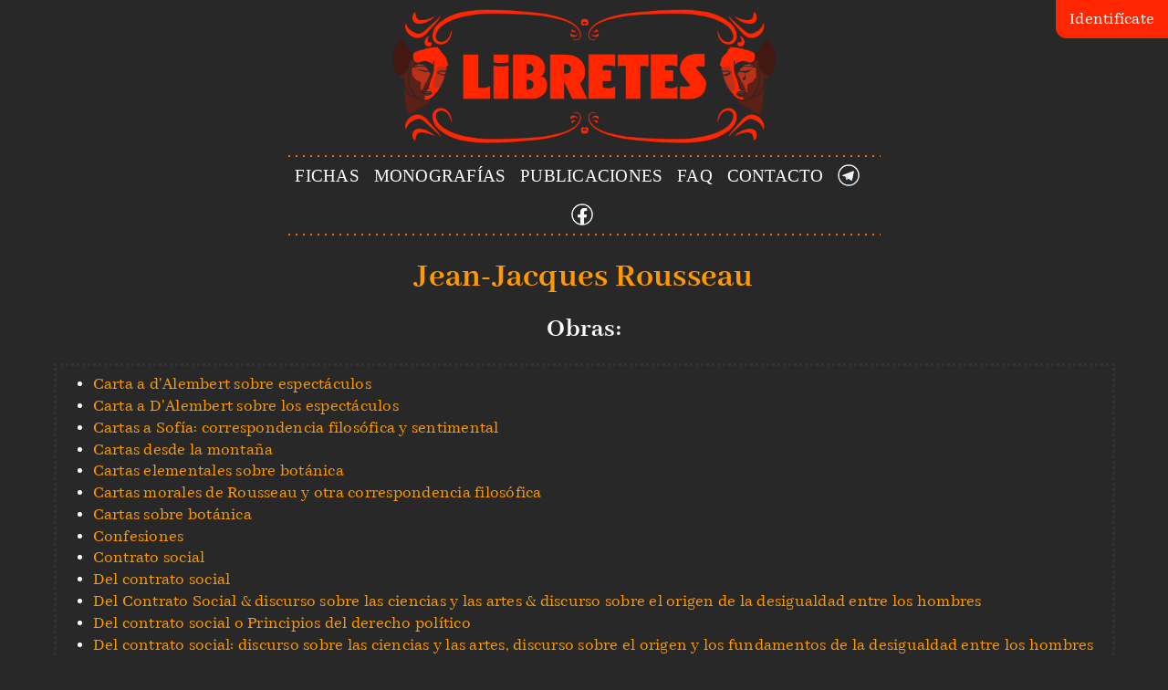

--- FILE ---
content_type: text/html; charset=UTF-8
request_url: https://libretes.com/author.php?name=Jean-Jacques+Rousseau&id=1962
body_size: 5796
content:
<!doctype html>
<html>
<head>
	<meta charset="UTF-8">
   <meta http-equiv="X-UA-Compatible" content="IE=edge" />
   <meta name="viewport" content="width=device-width, initial-scale=1, maximum-scale=2" />
	<title>Perfil de Jean-Jacques Rousseau en libretes.com</title>
	<meta name="google-site-verification" content="5btuYTL98mo5iDviBfYWFw7i6olzRHVmgI1de84eWxQ">
	<meta name="yandex-verification" content="08c0ab9fb4095b6f" />
	<meta name="description" content="Obra y milagros de Jean-Jacques Rousseau">
	
	<meta property="og:title" content="Perfil de Jean-Jacques Rousseau en libretes.com">
	<meta property="og:type" content="profile" />
	<meta property="og:description" content="Perfil de Jean-Jacques Rousseau en libretes.com">
	<meta property="og:url" content="//libretes.com/author.php?name=Jean-Jacques+Rousseau&amp;id=1962" />
	<meta property="og:image" content="https://libretes.com/imgs/libretes.png" />
	<meta property="og:locale" content="es_ES" />
	<meta property="profile:first_name" content="Jean-Jacques Rousseau">
	<meta property="profile:last_name" content="">
	<meta property="profile:gender" content="">
	<meta property="profile:username" content="">
	<meta property="fb:app_id" content="375001107248636"/>

	<meta name="robots" content="index, follow">
	<link href="book.php" rel="subsection">
	<link href="author.php" rel="subsection">
	<link href="?contact" rel="section">
	<link href="?login" rel="section">
	<link href="?register" rel="section">
	<link href="terms.php" rel="license">
	<link href="privacy.php" rel="license">
	<link href="contents/category/monografias/" rel="subsection">
	<link rel="apple-touch-icon" sizes="180x180" href="/apple-touch-icon.png">
	<link rel="icon" type="image/png" sizes="64x64" href="/favicon-64x64.png">
	<link rel="icon" type="image/png" sizes="32x32" href="/favicon-32x32.png">
	<link rel="icon" type="image/png" sizes="16x16" href="/favicon-16x16.png">
	<link rel="manifest" href="/site.webmanifest">


	<link href="css/main.css?1679385669" rel="stylesheet" type="text/css">

	<script src="https://www.google.com/recaptcha/api.js?render=6LfubNIZAAAAAOu1-eDu4Cfu_H0hQxjq-F-AvpQI"></script>
	<script async src="https://www.googletagmanager.com/gtag/js?id=G-904VYP32CE"></script>
	<script>
	window.dataLayer = window.dataLayer || [];
	function gtag(){dataLayer.push(arguments);}
	gtag('js', new Date());
	gtag('config', 'G-904VYP32CE');
	</script>
	<script type="text/javascript" src="js/jquery-3.4.1.min.js"></script>
	<script>
	var rcpk = '6LfubNIZAAAAAOu1-eDu4Cfu_H0hQxjq-F-AvpQI';
	var unnk = 1;
	var notifications = 0;
	var isMale = 1;var vfd = 0;
	var usermail = '';
	var wpm = 220;
	var authorID = 1962;
	var CONTACTO = 'contact.html?1622675321';
	var wmsg = '';
	var wmsgtype = '';
	</script>
	<script type="text/javascript" src="js/main.js?1644779176"></script>
	<script type="text/javascript" src="js/author.js?1623006911"></script>
</head>

<body style="">
	<div id="userWidget">
	<div id="identity">Identifícate</div><div id="logged" style="display:none;">X</div>
	<div id="loginBox">
		<form id="login" name="login">
			<div class="hidden" id="warnis" style="font-family: latinbold;margin-top:15px;margin-bottom:20px;background: dimgray;border-radius: 14px;height: 50px;padding: 10px;"><span class="warning"></span><span style="position: absolute;margin-left: 10px;">En <span style="font-variant: small-caps;">libretes</span> no existen descargas ilegales.</span></div>
			<label class="hidden" for="username">Nombre de usuario:</label><br class="hidden"/>
			<input class="hidden" type="text" name="username" id="username" size="18" /><br class="hidden"/>
			<label for="usermail">E-mail:</label><br/>
			<input type="email" name="usermail" id="usermail" size="18" autocomplete="username" /><br/>
			<div id="remail" class="hidden">
				<label for="rusermail">Repetir e-mail:</label><br/>
				<input type="email" name="rusermail" id="rusermail" size="18" /><br/>
			</div>
			<label class="lpwdHide" for="password">Contraseña:</label><br class="lpwdHide" />
			<div class="lpwdHide" style="display: block; position: relative;"><input type="password" name="password" id="password" autocomplete="current-password" size="18" /> <div class="eye"></div></div>
			<div class="unhidden" id="lpwd" style="font-family: latinbold;margin-top:15px;margin-bottom:20px;"><span class="warning"></span> <a id="lostPWD" class="white">No sé mi contraseña.</a></div>
			<label class="bblock hidden" style="height: 40px;">
				<span style="line-height: 40px; margin-left:40px;">Acepto los <a class="white" href="terms.php" target="_blank">términos de uso</a>.</span>
				<input type="checkbox" id="terms" name="terms" value="1" checked>
				<span class="checkbox"></span>
			</label>
			<div class="bblock">
				<input class="lpwdHide" type="button" name="register" id="register" value="Registrarse" />
				<input type="submit" name="submit" id="submitBnt" value="OK" />
			</div>
		</form>
	</div>
	<div id="toolsBox">
		<form id="nologin" name="nologin" onsubmit="return false;">
			<input type="text" name="username" id="aaaaa" size="18" autocomplete="username" style="display: none;" />
			<label class="bblock notifs" style="margin-top:0px;border-top:0px none;">
				<div style="position: relative;">
					<h2 style="margin:0px;" id="dusername"></h2>
					<h3 style="margin-top:0px;" id="dusermail"></h3>
					<div class="verif"><a href="javascript:void(0);" id="vButton">Verificar email</a> <a class="pr-info white">ⓘ</a></div>					<div id="pInfoInfo3" class="speech-bubble2 top hidden" style="width: 380px;top: 90px;right: 40px;display: none;z-index:1000;">Verificar tu email te permitirá escribir críticas de libros y también escribir públicamente a los autores.<br/>Si ya lo has verificado, refresca esta página para actualizar tu estado.</div>
					<p style="margin-top:0px;">
						<span id="papiros">0</span> papiros <a class="p-info white">ⓘ</a>
						<span style="position:relative;">
							<div id="pInfoInfo" class="speech-bubble hidden" style="width: 380px;top: -15px;right: 0px;;display: none;">
								Esta es la unidad económica de <span style="font-variant:small-caps;">libretes</span> y no sirve para nada. Obtendrás papiros por colaborar con críticas.
							</div>
						</span>
					</p>
					<a href="user.php?name=&id=0" class="white" style="display:none;" id="selfSpace">Mis <span style="font-variant:small-caps;">libretes</span></a>				</div>
			</label>
			
			<div style="font-family: latinbold;">Cambiar contraseña:</div>
			<label for="password1">Contraseña vieja:</label><br/>
			<div style="display: block; position: relative;"><input type="password" name="password1" id="password1" autocomplete="current-password" size="18" /> <div class="eye"></div></div>
			<label for="password2">Contraseña nueva:</label><br/>
			<div style="display: block; position: relative;"><input type="password" name="password2" id="password2" autocomplete="new-password" size="18" /> <div class="eye"></div></div>
			<div class="bblock">
				<input type="button" name="save" id="save" value="Cambiar" style="width: 100%;" />
			</div>
			<label class="bblock notifs" style="margin-bottom:0px;border-bottom:0px none;">
				<div style="position: relative;">
					<span style="line-height: 40px; margin-left:40px;">Comunicaciones por email.</span>
					<input type="checkbox" id="notificationsButton" name="notificationsButton" value="1" checked>
					<span class="checkbox notifications" style=""></span>
				</div>
			</label>
			<label class="bblock notifs" style="margin-top:0px;border-top:0px none;">
				<div style="position: relative;">
					<span style="line-height: 40px; margin-left:40px;" id="sexLabel">Háblame en masculino.</span>
					<input type="checkbox" id="sexButton" name="sexButton" value="1" checked>
					<span class="checkbox sex" style=""></span>
				</div>
			</label>
			<div class="bblock" style="margin-top: 0px;padding-bottom: 20px;border-bottom: 1px solid white;">
				<button name="cancelAccount" id="cancelAccount" role="button" style="width: 100%;"><span style="margin-left:25px; position: relative;"><span class="warning" style="position: absolute;top: 0px;left: -40px;"></span> Eliminar mi Perfil</span></button>
			</div>
			<div class="bblock">
				<button name="shutdown" id="shutdown" role="button" style="width: 100%;"><span style="margin-left:25px; position: relative;"><span class="shutdown"><div class="inner"></div><div class="bar"></div></span> Logout</span></button>
			</div>
		</form>
	</div>
</div>
<div class="cortina"></div>
<div class="row header"><a id="logo" class="n" href="/"><img src="imgs/header.png" /></a></div>
<div class="row menu">
	<div class="column" style="width:100%;">
		<div class="row">
			<div class="column" style="">
				<a href="catalog.php" id="catalog" class="n">FICHAS</a>
			</div>&nbsp;&nbsp;
			<div class="column" style="">
				<a href="contents/monografias/" class="n">MONOGRAFÍAS</a>
			</div>&nbsp;&nbsp;
			<div class="column" style="">
				<a href="contents/publicaciones/" class="n">PUBLICACIONES</a>
			</div>&nbsp;&nbsp;
			<div class="column" style="">
				<a href="faq.php" id="faq" class="n">FAQ</a>
			</div>&nbsp;&nbsp;
			<div class="column" style="">
				<a id="contactBtn" class="n">CONTACTO</a>
			</div>&nbsp;&nbsp;
			<div class="column" style="">
				<a href="https://t.me/libretes" id="telegramBtn" class="n"></a>
			</div>&nbsp;&nbsp;
			<div class="column" style="">
				<a href="https://fb.me/libretes" id="facebookBtn" class="n"></a>
			</div>
		</div>
	</div>
</div>

<div id="okis" style="position:absolute;top:-5000px;left:-5000px;"></div>
<div class="cntr2"></div>
	<div class="content books">
		<div class="book-card">
			<h1 class="book-title">Jean-Jacques Rousseau</h1><div class="series"><h2 class="book-series">Obras:</h2><ul class="book-series"><li class="book-entry-series"><a href="book.php?title=Carta+a+d%27Alembert+sobre+espect%C3%A1culos&id=472148" class="book-title">Carta a d'Alembert sobre espectáculos</a></li>
<li class="book-entry-series"><a href="book.php?title=Carta+a+D%27Alembert+sobre+los+espect%C3%A1culos&id=473416" class="book-title">Carta a D'Alembert sobre los espectáculos</a></li>
<li class="book-entry-series"><a href="book.php?title=Cartas+a+Sof%C3%ADa%3A+correspondencia+filos%C3%B3fica+y+sentimental&id=142931" class="book-title">Cartas a Sofía: correspondencia filosófica y sentimental</a></li>
<li class="book-entry-series"><a href="book.php?title=Cartas+desde+la+monta%C3%B1a&id=584102" class="book-title">Cartas desde la montaña</a></li>
<li class="book-entry-series"><a href="book.php?title=Cartas+elementales+sobre+bot%C3%A1nica&id=97241" class="book-title">Cartas elementales sobre botánica</a></li>
<li class="book-entry-series"><a href="book.php?title=Cartas+morales+de+Rousseau+y+otra+correspondencia+filos%C3%B3fica&id=1229665" class="book-title">Cartas morales de Rousseau y otra correspondencia filosófica</a></li>
<li class="book-entry-series"><a href="book.php?title=Cartas+sobre+bot%C3%A1nica&id=826678" class="book-title">Cartas sobre botánica</a></li>
<li class="book-entry-series"><a href="book.php?title=Confesiones&id=90870" class="book-title">Confesiones</a></li>
<li class="book-entry-series"><a href="book.php?title=Contrato+social&id=5684" class="book-title">Contrato social</a></li>
<li class="book-entry-series"><a href="book.php?title=Del+contrato+social&id=143842" class="book-title">Del contrato social</a></li>
<li class="book-entry-series"><a href="book.php?title=Del+Contrato+Social+%26+discurso+sobre+las+ciencias+y+las+artes+%26+discurso+sobre+el+origen+de+la+desigualdad+entre+los+hombres&id=142935" class="book-title">Del Contrato Social & discurso sobre las ciencias y las artes & discurso sobre el origen de la desigualdad entre los hombres</a></li>
<li class="book-entry-series"><a href="book.php?title=Del+contrato+social+o+Principios+del+derecho+pol%C3%ADtico&id=1085414" class="book-title">Del contrato social o Principios del derecho político</a></li>
<li class="book-entry-series"><a href="book.php?title=Del+contrato+social%3A+discurso+sobre+las+ciencias+y+las+artes%2C+discurso+sobre+el+origen+y+los+fundamentos+de+la+desigualdad+entre+los+hombres&id=142936" class="book-title">Del contrato social: discurso sobre las ciencias y las artes, discurso sobre el origen y los fundamentos de la desigualdad entre los hombres</a></li>
<li class="book-entry-series"><a href="book.php?title=Diccionario+de+m%C3%BAsica&id=113223" class="book-title">Diccionario de música</a></li>
<li class="book-entry-series"><a href="book.php?title=Discurso+sobre+el+origen+de+la+desigualdad+de+los+hombres.+Pacto+s&id=306245" class="book-title">Discurso sobre el origen de la desigualdad de los hombres. Pacto s</a></li>
<li class="book-entry-series"><a href="book.php?title=Discurso+sobre+el+origen+de+la+desigualdad+entre+los+hombres&id=22996" class="book-title">Discurso sobre el origen de la desigualdad entre los hombres</a></li>
<li class="book-entry-series"><a href="book.php?title=Discurso+sobre+el+origen+de+la+desigualdad+entre+los+hombres+%26+El+contrato+social&id=244837" class="book-title">Discurso sobre el origen de la desigualdad entre los hombres & El contrato social</a></li>
<li class="book-entry-series"><a href="book.php?title=Discurso+sobre+el+origen+de+la+desigualdad+entre+los+hombres+y+otros+escritos&id=472333" class="book-title">Discurso sobre el origen de la desigualdad entre los hombres y otros escritos</a></li>
<li class="book-entry-series"><a href="book.php?title=Discurso+sobre+el+origen+y+el+fundamento+de+la+desigualdad+entre+los+hombres&id=571349" class="book-title">Discurso sobre el origen y el fundamento de la desigualdad entre los hombres</a></li>
<li class="book-entry-series"><a href="book.php?title=Discurso+sobre+el+origen+y+fundamentos+de+desigualdad+entre+hombres&id=248709" class="book-title">Discurso sobre el origen y fundamentos de desigualdad entre hombres</a></li>
<li class="book-entry-series"><a href="book.php?title=Discurso+sobre+el+origen+y+los+fundamentos+de+la+desigualdad+entre+los+hombres&id=1085303" class="book-title">Discurso sobre el origen y los fundamentos de la desigualdad entre los hombres</a></li>
<li class="book-entry-series"><a href="book.php?title=Discurso+sobre+el+origen+y+los+fundamentos+de+la+desigualdad+entre+los+hombres+y+los+escritos&id=451490" class="book-title">Discurso sobre el origen y los fundamentos de la desigualdad entre los hombres y los escritos</a></li>
<li class="book-entry-series"><a href="book.php?title=Discurso+sobre+el+origen+y+los+fundamentos+de+la+desigualdad+entre+los+hombres+y+otros+escritos&id=473000" class="book-title">Discurso sobre el origen y los fundamentos de la desigualdad entre los hombres y otros escritos</a></li>
<li class="book-entry-series"><a href="book.php?title=Discurso+sobre+la+econom%C3%ADa+pol%C3%ADtica&id=472158" class="book-title">Discurso sobre la economía política</a></li>
<li class="book-entry-series"><a href="book.php?title=Discurso+sobre+las+ciencias+y+las+artes&id=112176" class="book-title">Discurso sobre las ciencias y las artes</a></li>
<li class="book-entry-series"><a href="book.php?title=Discurso+sobre+las+ciencias+y+las+artes+%26+Discurso+sobre+el+origen+de+la+desigualdad+entre+los+hombres&id=143837" class="book-title">Discurso sobre las ciencias y las artes & Discurso sobre el origen de la desigualdad entre los hombres</a></li>
<li class="book-entry-series"><a href="book.php?title=Discurso+sobre+las+ciencias+y+las+artes%2C+discurso+sobre+el+origen+de+la+desigualdad+entre+los+hombres%2C+el+contrato+social&id=608305" class="book-title">Discurso sobre las ciencias y las artes, discurso sobre el origen de la desigualdad entre los hombres, el contrato social</a></li>
<li class="book-entry-series"><a href="book.php?title=Discurso+sobre+las+ciencias+y+las+artes.+Discurso+sobre+el+origen+de+la+desigualdad&id=18394" class="book-title">Discurso sobre las ciencias y las artes. Discurso sobre el origen de la desigualdad</a></li>
<li class="book-entry-series"><a href="book.php?title=Discurso+sobre+las+ciencias+y+las+artes%3B+Discurso+sobre+el+origen+y+los+fundamentos+de+la+desigualdad+entre+los+hombres&id=534434" class="book-title">Discurso sobre las ciencias y las artes; Discurso sobre el origen y los fundamentos de la desigualdad entre los hombres</a></li>
<li class="book-entry-series"><a href="book.php?title=Discursos++%26++El+contrato+social&id=230382" class="book-title">Discursos  &  El contrato social</a></li>
<li class="book-entry-series"><a href="book.php?title=Discursos+a+la+Academia+de+Dij%C3%B3n&id=437038" class="book-title">Discursos a la Academia de Dijón</a></li>
<li class="book-entry-series"><a href="book.php?title=El+contrato+social&id=33742" class="book-title">El contrato social</a></li>
<li class="book-entry-series"><a href="book.php?title=El+contrato+social+%26+discurso+sube+el+origen+de+la+desigualdad+entre+los+hombres&id=829167" class="book-title">El contrato social & discurso sube el origen de la desigualdad entre los hombres</a></li>
<li class="book-entry-series"><a href="book.php?title=El+contrato+social+o+Principios+de+derecho+pol%C3%ADtico&id=472155" class="book-title">El contrato social o Principios de derecho político</a></li>
<li class="book-entry-series"><a href="book.php?title=El+contrato+social%2C+El+manga&id=382698" class="book-title">El contrato social, El manga</a></li>
<li class="book-entry-series"><a href="book.php?title=El+contrato+social%3A+el+manga&id=382802" class="book-title">El contrato social: el manga</a></li>
<li class="book-entry-series"><a href="book.php?title=El+contrato+social%3A+meditaciones+de+un+paseante+solitario%2C+la+vida+de+Rousseau+y+cartas+escogidas&id=619387" class="book-title">El contrato social: meditaciones de un paseante solitario, la vida de Rousseau y cartas escogidas</a></li>
<li class="book-entry-series"><a href="book.php?title=El+origen+de+la+desigualdad+entre+los+hombres&id=684266" class="book-title">El origen de la desigualdad entre los hombres</a></li>
<li class="book-entry-series"><a href="book.php?title=Emilio+o+De+la+educaci%C3%B3n&id=21991" class="book-title">Emilio o De la educación</a></li>
<li class="book-entry-series"><a href="book.php?title=Emilio+y+Sof%C3%ADa+o+Los+solitarios&id=329934" class="book-title">Emilio y Sofía o Los solitarios</a></li>
<li class="book-entry-series"><a href="book.php?title=Ensayo+sobre+el+origen+de+las+lenguas&id=43158" class="book-title">Ensayo sobre el origen de las lenguas</a></li>
<li class="book-entry-series"><a href="book.php?title=Enso%C3%B1aciones+del+paseante+solitario&id=1295850" class="book-title">Ensoñaciones del paseante solitario</a></li>
<li class="book-entry-series"><a href="book.php?title=Enso%C3%B1aciones+del+paseante+solitario+%3D+Les+r%C3%AAveries+du+promeneur+solitaire&id=1295819" class="book-title">Ensoñaciones del paseante solitario = Les rêveries du promeneur solitaire</a></li>
<li class="book-entry-series"><a href="book.php?title=Escritos+constitucionales&id=474504" class="book-title">Escritos constitucionales</a></li>
<li class="book-entry-series"><a href="book.php?title=Escritos+de+combate&id=134766" class="book-title">Escritos de combate</a></li>
<li class="book-entry-series"><a href="book.php?title=Escritos+pol%C3%A9micos&id=472154" class="book-title">Escritos polémicos</a></li>
<li class="book-entry-series"><a href="book.php?title=Escritos+pol%C3%A9micos%3A+Carta+a+Voltaire+%26+Cartas+a+Malesherbes+%26+Carta+a+Beaumont+%26+Carta+a+Mirabeau&id=473340" class="book-title">Escritos polémicos: Carta a Voltaire & Cartas a Malesherbes & Carta a Beaumont & Carta a Mirabeau</a></li>
<li class="book-entry-series"><a href="book.php?title=Escritos+pol%C3%ADticos&id=810433" class="book-title">Escritos políticos</a></li>
<li class="book-entry-series"><a href="book.php?title=Escritos+religiosos&id=437202" class="book-title">Escritos religiosos</a></li>
<li class="book-entry-series"><a href="book.php?title=Escritos+sobre+la+paz+y+la+guerra&id=413694" class="book-title">Escritos sobre la paz y la guerra</a></li>
<li class="book-entry-series"><a href="book.php?title=Escritos+sobre+m%C3%BAsica&id=544795" class="book-title">Escritos sobre música</a></li>
<li class="book-entry-series"><a href="book.php?title=Julia%2C+o+La+nueva+Elo%C3%ADsa&id=113239" class="book-title">Julia, o La nueva Eloísa</a></li>
<li class="book-entry-series"><a href="book.php?title=La+nueva+Elo%C3%ADsa&id=216673" class="book-title">La nueva Eloísa</a></li>
<li class="book-entry-series"><a href="book.php?title=La+querella+de+los+bufones&id=749489" class="book-title">La querella de los bufones</a></li>
<li class="book-entry-series"><a href="book.php?title=Las+Confesiones&id=23750" class="book-title">Las Confesiones</a></li>
<li class="book-entry-series"><a href="book.php?title=Las+enso%C3%B1aciones+del+paseante+solitario&id=142930" class="book-title">Las ensoñaciones del paseante solitario</a></li>
<li class="book-entry-series"><a href="book.php?title=Las+enso%C3%B1aciones+del+paseante+solitario%3A+selecci%C3%B3n&id=786583" class="book-title">Las ensoñaciones del paseante solitario: selección</a></li>
<li class="book-entry-series"><a href="book.php?title=Las+meditaciones+del+paseante+solitario&id=474650" class="book-title">Las meditaciones del paseante solitario</a></li>
<li class="book-entry-series"><a href="book.php?title=Les+consolations+des+mis%C3%A8res+de+ma+vie+ou+airs%2C+romances+et+duos&id=752673" class="book-title">Les consolations des misères de ma vie ou airs, romances et duos</a></li>
<li class="book-entry-series"><a href="book.php?title=Perspectivas+del+Mont+Blanc&id=89267" class="book-title">Perspectivas del Mont Blanc</a></li>
<li class="book-entry-series"><a href="book.php?title=Profesi%C3%B3n+de+fe+del+vicario+saboyano+y+otros+escritos+complementarios&id=810463" class="book-title">Profesión de fe del vicario saboyano y otros escritos complementarios</a></li>
<li class="book-entry-series"><a href="book.php?title=Proyecto+de+constituci%C3%B3n+para+C%C3%B3rcega+%26+Consideraciones+sobre+el+gobierno+de+Polonia&id=472332" class="book-title">Proyecto de constitución para Córcega & Consideraciones sobre el gobierno de Polonia</a></li>
<li class="book-entry-series"><a href="book.php?title=Reflexiones+de+un+paseante+solitario&id=679646" class="book-title">Reflexiones de un paseante solitario</a></li>
<li class="book-entry-series"><a href="book.php?title=Rousseau+y+sus+enso%C3%B1aciones%3A+enso%C3%B1aciones+de+un+paseante+solitario+y+otros+escritores+autobiogr%C3%A1ficos&id=1229838" class="book-title">Rousseau y sus ensoñaciones: ensoñaciones de un paseante solitario y otros escritores autobiográficos</a></li>
<li class="book-entry-series"><a href="book.php?title=Rousseau%2C+juez+de+Jean-Jacques%3A+di%C3%A1logos&id=166372" class="book-title">Rousseau, juez de Jean-Jacques: diálogos</a></li>
<li class="book-entry-series"><a href="book.php?title=Rousseau%3A+Obras&id=614853" class="book-title">Rousseau: Obras</a></li>
</ul></div>		</div>
		
				<div class="tools">
			<div class="cont">
				
				<form method="post" id="reviewForm" onsubmit="return simpleCheck();" class="reviewBox">
					<div>Escribe al autor:</div>
					<div class="advice" style="margin:5px;">Si amas la obra de Jean-Jacques Rousseau, decláralo a los cuatro vientos. Recuerda que tus declaraciones son públicas, así que no incluyas datos personales. Tu mensaje debe ser respetuoso y ten en cuenta que los autores y autoras de vez en cuando visitan <span style="font-variant:small-caps;">libretes</span> para leer sus mensajes, así que ¡no te olvides de nada!</div>
					<textarea class="book-review-edit" id="review" name="review"></textarea>
					<div class="book-repreview"></div>
					<input type="button" name="preview" id="preview" value="Previsualizar">
					<input type="submit" name="Submit" value="Enviar">
				</form>
			
				<div id="reviewBox" class="reviewBox" style="display:none;">
					<div>Tu mensaje:</div>
					<div class="book-review" style="margin:20px;"></div>
					<input type="button" name="editar" id="editar" value="Editar">					<input type="button" name="borrar" id="borrar" value="Borrar">
				</div>
				
				<div id="othersReviewBox" class="othersReviewBox">
					<div>Mensajes para <em>Jean-Jacques Rousseau</em></div>
					<div class="book-review" data-id="" data-userid="" style="margin:20px;">Todavía nadie ha escrito a <em>Jean-Jacques Rousseau</em>, ¿<a href="#review">quieres ser el primero</a>?</div> 				</div>
			</div>
		</div>
			</div>
	
	<div class="row footer"><a href="terms.php">Términos de uso</a> • <a href="privacy.php">Política de privacidad</a> • <a href="cookies.php">Política de galletas</a></div></body>
</html>

--- FILE ---
content_type: text/html; charset=utf-8
request_url: https://www.google.com/recaptcha/api2/anchor?ar=1&k=6LfubNIZAAAAAOu1-eDu4Cfu_H0hQxjq-F-AvpQI&co=aHR0cHM6Ly9saWJyZXRlcy5jb206NDQz&hl=en&v=N67nZn4AqZkNcbeMu4prBgzg&size=invisible&anchor-ms=20000&execute-ms=30000&cb=ytjgmxqb29ds
body_size: 48931
content:
<!DOCTYPE HTML><html dir="ltr" lang="en"><head><meta http-equiv="Content-Type" content="text/html; charset=UTF-8">
<meta http-equiv="X-UA-Compatible" content="IE=edge">
<title>reCAPTCHA</title>
<style type="text/css">
/* cyrillic-ext */
@font-face {
  font-family: 'Roboto';
  font-style: normal;
  font-weight: 400;
  font-stretch: 100%;
  src: url(//fonts.gstatic.com/s/roboto/v48/KFO7CnqEu92Fr1ME7kSn66aGLdTylUAMa3GUBHMdazTgWw.woff2) format('woff2');
  unicode-range: U+0460-052F, U+1C80-1C8A, U+20B4, U+2DE0-2DFF, U+A640-A69F, U+FE2E-FE2F;
}
/* cyrillic */
@font-face {
  font-family: 'Roboto';
  font-style: normal;
  font-weight: 400;
  font-stretch: 100%;
  src: url(//fonts.gstatic.com/s/roboto/v48/KFO7CnqEu92Fr1ME7kSn66aGLdTylUAMa3iUBHMdazTgWw.woff2) format('woff2');
  unicode-range: U+0301, U+0400-045F, U+0490-0491, U+04B0-04B1, U+2116;
}
/* greek-ext */
@font-face {
  font-family: 'Roboto';
  font-style: normal;
  font-weight: 400;
  font-stretch: 100%;
  src: url(//fonts.gstatic.com/s/roboto/v48/KFO7CnqEu92Fr1ME7kSn66aGLdTylUAMa3CUBHMdazTgWw.woff2) format('woff2');
  unicode-range: U+1F00-1FFF;
}
/* greek */
@font-face {
  font-family: 'Roboto';
  font-style: normal;
  font-weight: 400;
  font-stretch: 100%;
  src: url(//fonts.gstatic.com/s/roboto/v48/KFO7CnqEu92Fr1ME7kSn66aGLdTylUAMa3-UBHMdazTgWw.woff2) format('woff2');
  unicode-range: U+0370-0377, U+037A-037F, U+0384-038A, U+038C, U+038E-03A1, U+03A3-03FF;
}
/* math */
@font-face {
  font-family: 'Roboto';
  font-style: normal;
  font-weight: 400;
  font-stretch: 100%;
  src: url(//fonts.gstatic.com/s/roboto/v48/KFO7CnqEu92Fr1ME7kSn66aGLdTylUAMawCUBHMdazTgWw.woff2) format('woff2');
  unicode-range: U+0302-0303, U+0305, U+0307-0308, U+0310, U+0312, U+0315, U+031A, U+0326-0327, U+032C, U+032F-0330, U+0332-0333, U+0338, U+033A, U+0346, U+034D, U+0391-03A1, U+03A3-03A9, U+03B1-03C9, U+03D1, U+03D5-03D6, U+03F0-03F1, U+03F4-03F5, U+2016-2017, U+2034-2038, U+203C, U+2040, U+2043, U+2047, U+2050, U+2057, U+205F, U+2070-2071, U+2074-208E, U+2090-209C, U+20D0-20DC, U+20E1, U+20E5-20EF, U+2100-2112, U+2114-2115, U+2117-2121, U+2123-214F, U+2190, U+2192, U+2194-21AE, U+21B0-21E5, U+21F1-21F2, U+21F4-2211, U+2213-2214, U+2216-22FF, U+2308-230B, U+2310, U+2319, U+231C-2321, U+2336-237A, U+237C, U+2395, U+239B-23B7, U+23D0, U+23DC-23E1, U+2474-2475, U+25AF, U+25B3, U+25B7, U+25BD, U+25C1, U+25CA, U+25CC, U+25FB, U+266D-266F, U+27C0-27FF, U+2900-2AFF, U+2B0E-2B11, U+2B30-2B4C, U+2BFE, U+3030, U+FF5B, U+FF5D, U+1D400-1D7FF, U+1EE00-1EEFF;
}
/* symbols */
@font-face {
  font-family: 'Roboto';
  font-style: normal;
  font-weight: 400;
  font-stretch: 100%;
  src: url(//fonts.gstatic.com/s/roboto/v48/KFO7CnqEu92Fr1ME7kSn66aGLdTylUAMaxKUBHMdazTgWw.woff2) format('woff2');
  unicode-range: U+0001-000C, U+000E-001F, U+007F-009F, U+20DD-20E0, U+20E2-20E4, U+2150-218F, U+2190, U+2192, U+2194-2199, U+21AF, U+21E6-21F0, U+21F3, U+2218-2219, U+2299, U+22C4-22C6, U+2300-243F, U+2440-244A, U+2460-24FF, U+25A0-27BF, U+2800-28FF, U+2921-2922, U+2981, U+29BF, U+29EB, U+2B00-2BFF, U+4DC0-4DFF, U+FFF9-FFFB, U+10140-1018E, U+10190-1019C, U+101A0, U+101D0-101FD, U+102E0-102FB, U+10E60-10E7E, U+1D2C0-1D2D3, U+1D2E0-1D37F, U+1F000-1F0FF, U+1F100-1F1AD, U+1F1E6-1F1FF, U+1F30D-1F30F, U+1F315, U+1F31C, U+1F31E, U+1F320-1F32C, U+1F336, U+1F378, U+1F37D, U+1F382, U+1F393-1F39F, U+1F3A7-1F3A8, U+1F3AC-1F3AF, U+1F3C2, U+1F3C4-1F3C6, U+1F3CA-1F3CE, U+1F3D4-1F3E0, U+1F3ED, U+1F3F1-1F3F3, U+1F3F5-1F3F7, U+1F408, U+1F415, U+1F41F, U+1F426, U+1F43F, U+1F441-1F442, U+1F444, U+1F446-1F449, U+1F44C-1F44E, U+1F453, U+1F46A, U+1F47D, U+1F4A3, U+1F4B0, U+1F4B3, U+1F4B9, U+1F4BB, U+1F4BF, U+1F4C8-1F4CB, U+1F4D6, U+1F4DA, U+1F4DF, U+1F4E3-1F4E6, U+1F4EA-1F4ED, U+1F4F7, U+1F4F9-1F4FB, U+1F4FD-1F4FE, U+1F503, U+1F507-1F50B, U+1F50D, U+1F512-1F513, U+1F53E-1F54A, U+1F54F-1F5FA, U+1F610, U+1F650-1F67F, U+1F687, U+1F68D, U+1F691, U+1F694, U+1F698, U+1F6AD, U+1F6B2, U+1F6B9-1F6BA, U+1F6BC, U+1F6C6-1F6CF, U+1F6D3-1F6D7, U+1F6E0-1F6EA, U+1F6F0-1F6F3, U+1F6F7-1F6FC, U+1F700-1F7FF, U+1F800-1F80B, U+1F810-1F847, U+1F850-1F859, U+1F860-1F887, U+1F890-1F8AD, U+1F8B0-1F8BB, U+1F8C0-1F8C1, U+1F900-1F90B, U+1F93B, U+1F946, U+1F984, U+1F996, U+1F9E9, U+1FA00-1FA6F, U+1FA70-1FA7C, U+1FA80-1FA89, U+1FA8F-1FAC6, U+1FACE-1FADC, U+1FADF-1FAE9, U+1FAF0-1FAF8, U+1FB00-1FBFF;
}
/* vietnamese */
@font-face {
  font-family: 'Roboto';
  font-style: normal;
  font-weight: 400;
  font-stretch: 100%;
  src: url(//fonts.gstatic.com/s/roboto/v48/KFO7CnqEu92Fr1ME7kSn66aGLdTylUAMa3OUBHMdazTgWw.woff2) format('woff2');
  unicode-range: U+0102-0103, U+0110-0111, U+0128-0129, U+0168-0169, U+01A0-01A1, U+01AF-01B0, U+0300-0301, U+0303-0304, U+0308-0309, U+0323, U+0329, U+1EA0-1EF9, U+20AB;
}
/* latin-ext */
@font-face {
  font-family: 'Roboto';
  font-style: normal;
  font-weight: 400;
  font-stretch: 100%;
  src: url(//fonts.gstatic.com/s/roboto/v48/KFO7CnqEu92Fr1ME7kSn66aGLdTylUAMa3KUBHMdazTgWw.woff2) format('woff2');
  unicode-range: U+0100-02BA, U+02BD-02C5, U+02C7-02CC, U+02CE-02D7, U+02DD-02FF, U+0304, U+0308, U+0329, U+1D00-1DBF, U+1E00-1E9F, U+1EF2-1EFF, U+2020, U+20A0-20AB, U+20AD-20C0, U+2113, U+2C60-2C7F, U+A720-A7FF;
}
/* latin */
@font-face {
  font-family: 'Roboto';
  font-style: normal;
  font-weight: 400;
  font-stretch: 100%;
  src: url(//fonts.gstatic.com/s/roboto/v48/KFO7CnqEu92Fr1ME7kSn66aGLdTylUAMa3yUBHMdazQ.woff2) format('woff2');
  unicode-range: U+0000-00FF, U+0131, U+0152-0153, U+02BB-02BC, U+02C6, U+02DA, U+02DC, U+0304, U+0308, U+0329, U+2000-206F, U+20AC, U+2122, U+2191, U+2193, U+2212, U+2215, U+FEFF, U+FFFD;
}
/* cyrillic-ext */
@font-face {
  font-family: 'Roboto';
  font-style: normal;
  font-weight: 500;
  font-stretch: 100%;
  src: url(//fonts.gstatic.com/s/roboto/v48/KFO7CnqEu92Fr1ME7kSn66aGLdTylUAMa3GUBHMdazTgWw.woff2) format('woff2');
  unicode-range: U+0460-052F, U+1C80-1C8A, U+20B4, U+2DE0-2DFF, U+A640-A69F, U+FE2E-FE2F;
}
/* cyrillic */
@font-face {
  font-family: 'Roboto';
  font-style: normal;
  font-weight: 500;
  font-stretch: 100%;
  src: url(//fonts.gstatic.com/s/roboto/v48/KFO7CnqEu92Fr1ME7kSn66aGLdTylUAMa3iUBHMdazTgWw.woff2) format('woff2');
  unicode-range: U+0301, U+0400-045F, U+0490-0491, U+04B0-04B1, U+2116;
}
/* greek-ext */
@font-face {
  font-family: 'Roboto';
  font-style: normal;
  font-weight: 500;
  font-stretch: 100%;
  src: url(//fonts.gstatic.com/s/roboto/v48/KFO7CnqEu92Fr1ME7kSn66aGLdTylUAMa3CUBHMdazTgWw.woff2) format('woff2');
  unicode-range: U+1F00-1FFF;
}
/* greek */
@font-face {
  font-family: 'Roboto';
  font-style: normal;
  font-weight: 500;
  font-stretch: 100%;
  src: url(//fonts.gstatic.com/s/roboto/v48/KFO7CnqEu92Fr1ME7kSn66aGLdTylUAMa3-UBHMdazTgWw.woff2) format('woff2');
  unicode-range: U+0370-0377, U+037A-037F, U+0384-038A, U+038C, U+038E-03A1, U+03A3-03FF;
}
/* math */
@font-face {
  font-family: 'Roboto';
  font-style: normal;
  font-weight: 500;
  font-stretch: 100%;
  src: url(//fonts.gstatic.com/s/roboto/v48/KFO7CnqEu92Fr1ME7kSn66aGLdTylUAMawCUBHMdazTgWw.woff2) format('woff2');
  unicode-range: U+0302-0303, U+0305, U+0307-0308, U+0310, U+0312, U+0315, U+031A, U+0326-0327, U+032C, U+032F-0330, U+0332-0333, U+0338, U+033A, U+0346, U+034D, U+0391-03A1, U+03A3-03A9, U+03B1-03C9, U+03D1, U+03D5-03D6, U+03F0-03F1, U+03F4-03F5, U+2016-2017, U+2034-2038, U+203C, U+2040, U+2043, U+2047, U+2050, U+2057, U+205F, U+2070-2071, U+2074-208E, U+2090-209C, U+20D0-20DC, U+20E1, U+20E5-20EF, U+2100-2112, U+2114-2115, U+2117-2121, U+2123-214F, U+2190, U+2192, U+2194-21AE, U+21B0-21E5, U+21F1-21F2, U+21F4-2211, U+2213-2214, U+2216-22FF, U+2308-230B, U+2310, U+2319, U+231C-2321, U+2336-237A, U+237C, U+2395, U+239B-23B7, U+23D0, U+23DC-23E1, U+2474-2475, U+25AF, U+25B3, U+25B7, U+25BD, U+25C1, U+25CA, U+25CC, U+25FB, U+266D-266F, U+27C0-27FF, U+2900-2AFF, U+2B0E-2B11, U+2B30-2B4C, U+2BFE, U+3030, U+FF5B, U+FF5D, U+1D400-1D7FF, U+1EE00-1EEFF;
}
/* symbols */
@font-face {
  font-family: 'Roboto';
  font-style: normal;
  font-weight: 500;
  font-stretch: 100%;
  src: url(//fonts.gstatic.com/s/roboto/v48/KFO7CnqEu92Fr1ME7kSn66aGLdTylUAMaxKUBHMdazTgWw.woff2) format('woff2');
  unicode-range: U+0001-000C, U+000E-001F, U+007F-009F, U+20DD-20E0, U+20E2-20E4, U+2150-218F, U+2190, U+2192, U+2194-2199, U+21AF, U+21E6-21F0, U+21F3, U+2218-2219, U+2299, U+22C4-22C6, U+2300-243F, U+2440-244A, U+2460-24FF, U+25A0-27BF, U+2800-28FF, U+2921-2922, U+2981, U+29BF, U+29EB, U+2B00-2BFF, U+4DC0-4DFF, U+FFF9-FFFB, U+10140-1018E, U+10190-1019C, U+101A0, U+101D0-101FD, U+102E0-102FB, U+10E60-10E7E, U+1D2C0-1D2D3, U+1D2E0-1D37F, U+1F000-1F0FF, U+1F100-1F1AD, U+1F1E6-1F1FF, U+1F30D-1F30F, U+1F315, U+1F31C, U+1F31E, U+1F320-1F32C, U+1F336, U+1F378, U+1F37D, U+1F382, U+1F393-1F39F, U+1F3A7-1F3A8, U+1F3AC-1F3AF, U+1F3C2, U+1F3C4-1F3C6, U+1F3CA-1F3CE, U+1F3D4-1F3E0, U+1F3ED, U+1F3F1-1F3F3, U+1F3F5-1F3F7, U+1F408, U+1F415, U+1F41F, U+1F426, U+1F43F, U+1F441-1F442, U+1F444, U+1F446-1F449, U+1F44C-1F44E, U+1F453, U+1F46A, U+1F47D, U+1F4A3, U+1F4B0, U+1F4B3, U+1F4B9, U+1F4BB, U+1F4BF, U+1F4C8-1F4CB, U+1F4D6, U+1F4DA, U+1F4DF, U+1F4E3-1F4E6, U+1F4EA-1F4ED, U+1F4F7, U+1F4F9-1F4FB, U+1F4FD-1F4FE, U+1F503, U+1F507-1F50B, U+1F50D, U+1F512-1F513, U+1F53E-1F54A, U+1F54F-1F5FA, U+1F610, U+1F650-1F67F, U+1F687, U+1F68D, U+1F691, U+1F694, U+1F698, U+1F6AD, U+1F6B2, U+1F6B9-1F6BA, U+1F6BC, U+1F6C6-1F6CF, U+1F6D3-1F6D7, U+1F6E0-1F6EA, U+1F6F0-1F6F3, U+1F6F7-1F6FC, U+1F700-1F7FF, U+1F800-1F80B, U+1F810-1F847, U+1F850-1F859, U+1F860-1F887, U+1F890-1F8AD, U+1F8B0-1F8BB, U+1F8C0-1F8C1, U+1F900-1F90B, U+1F93B, U+1F946, U+1F984, U+1F996, U+1F9E9, U+1FA00-1FA6F, U+1FA70-1FA7C, U+1FA80-1FA89, U+1FA8F-1FAC6, U+1FACE-1FADC, U+1FADF-1FAE9, U+1FAF0-1FAF8, U+1FB00-1FBFF;
}
/* vietnamese */
@font-face {
  font-family: 'Roboto';
  font-style: normal;
  font-weight: 500;
  font-stretch: 100%;
  src: url(//fonts.gstatic.com/s/roboto/v48/KFO7CnqEu92Fr1ME7kSn66aGLdTylUAMa3OUBHMdazTgWw.woff2) format('woff2');
  unicode-range: U+0102-0103, U+0110-0111, U+0128-0129, U+0168-0169, U+01A0-01A1, U+01AF-01B0, U+0300-0301, U+0303-0304, U+0308-0309, U+0323, U+0329, U+1EA0-1EF9, U+20AB;
}
/* latin-ext */
@font-face {
  font-family: 'Roboto';
  font-style: normal;
  font-weight: 500;
  font-stretch: 100%;
  src: url(//fonts.gstatic.com/s/roboto/v48/KFO7CnqEu92Fr1ME7kSn66aGLdTylUAMa3KUBHMdazTgWw.woff2) format('woff2');
  unicode-range: U+0100-02BA, U+02BD-02C5, U+02C7-02CC, U+02CE-02D7, U+02DD-02FF, U+0304, U+0308, U+0329, U+1D00-1DBF, U+1E00-1E9F, U+1EF2-1EFF, U+2020, U+20A0-20AB, U+20AD-20C0, U+2113, U+2C60-2C7F, U+A720-A7FF;
}
/* latin */
@font-face {
  font-family: 'Roboto';
  font-style: normal;
  font-weight: 500;
  font-stretch: 100%;
  src: url(//fonts.gstatic.com/s/roboto/v48/KFO7CnqEu92Fr1ME7kSn66aGLdTylUAMa3yUBHMdazQ.woff2) format('woff2');
  unicode-range: U+0000-00FF, U+0131, U+0152-0153, U+02BB-02BC, U+02C6, U+02DA, U+02DC, U+0304, U+0308, U+0329, U+2000-206F, U+20AC, U+2122, U+2191, U+2193, U+2212, U+2215, U+FEFF, U+FFFD;
}
/* cyrillic-ext */
@font-face {
  font-family: 'Roboto';
  font-style: normal;
  font-weight: 900;
  font-stretch: 100%;
  src: url(//fonts.gstatic.com/s/roboto/v48/KFO7CnqEu92Fr1ME7kSn66aGLdTylUAMa3GUBHMdazTgWw.woff2) format('woff2');
  unicode-range: U+0460-052F, U+1C80-1C8A, U+20B4, U+2DE0-2DFF, U+A640-A69F, U+FE2E-FE2F;
}
/* cyrillic */
@font-face {
  font-family: 'Roboto';
  font-style: normal;
  font-weight: 900;
  font-stretch: 100%;
  src: url(//fonts.gstatic.com/s/roboto/v48/KFO7CnqEu92Fr1ME7kSn66aGLdTylUAMa3iUBHMdazTgWw.woff2) format('woff2');
  unicode-range: U+0301, U+0400-045F, U+0490-0491, U+04B0-04B1, U+2116;
}
/* greek-ext */
@font-face {
  font-family: 'Roboto';
  font-style: normal;
  font-weight: 900;
  font-stretch: 100%;
  src: url(//fonts.gstatic.com/s/roboto/v48/KFO7CnqEu92Fr1ME7kSn66aGLdTylUAMa3CUBHMdazTgWw.woff2) format('woff2');
  unicode-range: U+1F00-1FFF;
}
/* greek */
@font-face {
  font-family: 'Roboto';
  font-style: normal;
  font-weight: 900;
  font-stretch: 100%;
  src: url(//fonts.gstatic.com/s/roboto/v48/KFO7CnqEu92Fr1ME7kSn66aGLdTylUAMa3-UBHMdazTgWw.woff2) format('woff2');
  unicode-range: U+0370-0377, U+037A-037F, U+0384-038A, U+038C, U+038E-03A1, U+03A3-03FF;
}
/* math */
@font-face {
  font-family: 'Roboto';
  font-style: normal;
  font-weight: 900;
  font-stretch: 100%;
  src: url(//fonts.gstatic.com/s/roboto/v48/KFO7CnqEu92Fr1ME7kSn66aGLdTylUAMawCUBHMdazTgWw.woff2) format('woff2');
  unicode-range: U+0302-0303, U+0305, U+0307-0308, U+0310, U+0312, U+0315, U+031A, U+0326-0327, U+032C, U+032F-0330, U+0332-0333, U+0338, U+033A, U+0346, U+034D, U+0391-03A1, U+03A3-03A9, U+03B1-03C9, U+03D1, U+03D5-03D6, U+03F0-03F1, U+03F4-03F5, U+2016-2017, U+2034-2038, U+203C, U+2040, U+2043, U+2047, U+2050, U+2057, U+205F, U+2070-2071, U+2074-208E, U+2090-209C, U+20D0-20DC, U+20E1, U+20E5-20EF, U+2100-2112, U+2114-2115, U+2117-2121, U+2123-214F, U+2190, U+2192, U+2194-21AE, U+21B0-21E5, U+21F1-21F2, U+21F4-2211, U+2213-2214, U+2216-22FF, U+2308-230B, U+2310, U+2319, U+231C-2321, U+2336-237A, U+237C, U+2395, U+239B-23B7, U+23D0, U+23DC-23E1, U+2474-2475, U+25AF, U+25B3, U+25B7, U+25BD, U+25C1, U+25CA, U+25CC, U+25FB, U+266D-266F, U+27C0-27FF, U+2900-2AFF, U+2B0E-2B11, U+2B30-2B4C, U+2BFE, U+3030, U+FF5B, U+FF5D, U+1D400-1D7FF, U+1EE00-1EEFF;
}
/* symbols */
@font-face {
  font-family: 'Roboto';
  font-style: normal;
  font-weight: 900;
  font-stretch: 100%;
  src: url(//fonts.gstatic.com/s/roboto/v48/KFO7CnqEu92Fr1ME7kSn66aGLdTylUAMaxKUBHMdazTgWw.woff2) format('woff2');
  unicode-range: U+0001-000C, U+000E-001F, U+007F-009F, U+20DD-20E0, U+20E2-20E4, U+2150-218F, U+2190, U+2192, U+2194-2199, U+21AF, U+21E6-21F0, U+21F3, U+2218-2219, U+2299, U+22C4-22C6, U+2300-243F, U+2440-244A, U+2460-24FF, U+25A0-27BF, U+2800-28FF, U+2921-2922, U+2981, U+29BF, U+29EB, U+2B00-2BFF, U+4DC0-4DFF, U+FFF9-FFFB, U+10140-1018E, U+10190-1019C, U+101A0, U+101D0-101FD, U+102E0-102FB, U+10E60-10E7E, U+1D2C0-1D2D3, U+1D2E0-1D37F, U+1F000-1F0FF, U+1F100-1F1AD, U+1F1E6-1F1FF, U+1F30D-1F30F, U+1F315, U+1F31C, U+1F31E, U+1F320-1F32C, U+1F336, U+1F378, U+1F37D, U+1F382, U+1F393-1F39F, U+1F3A7-1F3A8, U+1F3AC-1F3AF, U+1F3C2, U+1F3C4-1F3C6, U+1F3CA-1F3CE, U+1F3D4-1F3E0, U+1F3ED, U+1F3F1-1F3F3, U+1F3F5-1F3F7, U+1F408, U+1F415, U+1F41F, U+1F426, U+1F43F, U+1F441-1F442, U+1F444, U+1F446-1F449, U+1F44C-1F44E, U+1F453, U+1F46A, U+1F47D, U+1F4A3, U+1F4B0, U+1F4B3, U+1F4B9, U+1F4BB, U+1F4BF, U+1F4C8-1F4CB, U+1F4D6, U+1F4DA, U+1F4DF, U+1F4E3-1F4E6, U+1F4EA-1F4ED, U+1F4F7, U+1F4F9-1F4FB, U+1F4FD-1F4FE, U+1F503, U+1F507-1F50B, U+1F50D, U+1F512-1F513, U+1F53E-1F54A, U+1F54F-1F5FA, U+1F610, U+1F650-1F67F, U+1F687, U+1F68D, U+1F691, U+1F694, U+1F698, U+1F6AD, U+1F6B2, U+1F6B9-1F6BA, U+1F6BC, U+1F6C6-1F6CF, U+1F6D3-1F6D7, U+1F6E0-1F6EA, U+1F6F0-1F6F3, U+1F6F7-1F6FC, U+1F700-1F7FF, U+1F800-1F80B, U+1F810-1F847, U+1F850-1F859, U+1F860-1F887, U+1F890-1F8AD, U+1F8B0-1F8BB, U+1F8C0-1F8C1, U+1F900-1F90B, U+1F93B, U+1F946, U+1F984, U+1F996, U+1F9E9, U+1FA00-1FA6F, U+1FA70-1FA7C, U+1FA80-1FA89, U+1FA8F-1FAC6, U+1FACE-1FADC, U+1FADF-1FAE9, U+1FAF0-1FAF8, U+1FB00-1FBFF;
}
/* vietnamese */
@font-face {
  font-family: 'Roboto';
  font-style: normal;
  font-weight: 900;
  font-stretch: 100%;
  src: url(//fonts.gstatic.com/s/roboto/v48/KFO7CnqEu92Fr1ME7kSn66aGLdTylUAMa3OUBHMdazTgWw.woff2) format('woff2');
  unicode-range: U+0102-0103, U+0110-0111, U+0128-0129, U+0168-0169, U+01A0-01A1, U+01AF-01B0, U+0300-0301, U+0303-0304, U+0308-0309, U+0323, U+0329, U+1EA0-1EF9, U+20AB;
}
/* latin-ext */
@font-face {
  font-family: 'Roboto';
  font-style: normal;
  font-weight: 900;
  font-stretch: 100%;
  src: url(//fonts.gstatic.com/s/roboto/v48/KFO7CnqEu92Fr1ME7kSn66aGLdTylUAMa3KUBHMdazTgWw.woff2) format('woff2');
  unicode-range: U+0100-02BA, U+02BD-02C5, U+02C7-02CC, U+02CE-02D7, U+02DD-02FF, U+0304, U+0308, U+0329, U+1D00-1DBF, U+1E00-1E9F, U+1EF2-1EFF, U+2020, U+20A0-20AB, U+20AD-20C0, U+2113, U+2C60-2C7F, U+A720-A7FF;
}
/* latin */
@font-face {
  font-family: 'Roboto';
  font-style: normal;
  font-weight: 900;
  font-stretch: 100%;
  src: url(//fonts.gstatic.com/s/roboto/v48/KFO7CnqEu92Fr1ME7kSn66aGLdTylUAMa3yUBHMdazQ.woff2) format('woff2');
  unicode-range: U+0000-00FF, U+0131, U+0152-0153, U+02BB-02BC, U+02C6, U+02DA, U+02DC, U+0304, U+0308, U+0329, U+2000-206F, U+20AC, U+2122, U+2191, U+2193, U+2212, U+2215, U+FEFF, U+FFFD;
}

</style>
<link rel="stylesheet" type="text/css" href="https://www.gstatic.com/recaptcha/releases/N67nZn4AqZkNcbeMu4prBgzg/styles__ltr.css">
<script nonce="Oehieb7d5qS6wVvj-JW-xg" type="text/javascript">window['__recaptcha_api'] = 'https://www.google.com/recaptcha/api2/';</script>
<script type="text/javascript" src="https://www.gstatic.com/recaptcha/releases/N67nZn4AqZkNcbeMu4prBgzg/recaptcha__en.js" nonce="Oehieb7d5qS6wVvj-JW-xg">
      
    </script></head>
<body><div id="rc-anchor-alert" class="rc-anchor-alert"></div>
<input type="hidden" id="recaptcha-token" value="[base64]">
<script type="text/javascript" nonce="Oehieb7d5qS6wVvj-JW-xg">
      recaptcha.anchor.Main.init("[\x22ainput\x22,[\x22bgdata\x22,\x22\x22,\[base64]/[base64]/[base64]/[base64]/[base64]/[base64]/KGcoTywyNTMsTy5PKSxVRyhPLEMpKTpnKE8sMjUzLEMpLE8pKSxsKSksTykpfSxieT1mdW5jdGlvbihDLE8sdSxsKXtmb3IobD0odT1SKEMpLDApO08+MDtPLS0pbD1sPDw4fFooQyk7ZyhDLHUsbCl9LFVHPWZ1bmN0aW9uKEMsTyl7Qy5pLmxlbmd0aD4xMDQ/[base64]/[base64]/[base64]/[base64]/[base64]/[base64]/[base64]\\u003d\x22,\[base64]\\u003d\\u003d\x22,\x22LjrDnsOiw7QHwoTDhlM0NW4iBcOKwpYaV8Kyw78RfEPCtMKPblbDhcOjw6JJw5vDlMKBw6pcazg2w6fCmDVBw4VNYzk3w4/DqMKTw4/[base64]/CpMOXwr/Cr0YVwr9ewrXCgcOJK8KwacOLdHN/Oyw9SMKEwpwTw54bakMOUMOEDn8QLSPDiSdzasOSNB4oPMK2IUnCn27CikERw5Zvw63Ct8O9w7l5wq/DszMvOANpwrHCg8Ouw6LCmFPDly/DrcO+wrdLw5rCsBxFwoXCoh/DvcKew4zDjUwlwpo1w7NFw4zDglHDlELDj1XDl8KJNRvDjcKbwp3Dv34pwowgHMKDwoxfGsKmRMOdw5rCpMOyJQ/DgsKBw5V8w4p+w5TCtxZbc0XDp8OCw7vCkD11R8O8wo3CjcKVQQvDoMOnw4NsTMO8w70jKsK5w5g0JsK9Wx3CpsK8LsOtdVjDg194wqshaWfClcK0wp/DkMO4wpjDkcO1bnQbwpzDn8K/wqcrREnDmMO2bm/DrcOGRUXDs8OCw5Q7YsOdYcKpwq0/SVTDiMKtw6PDmi3CicKSw5jCjm7DusKrwpkxXVJvHF4Mwo/Dq8OnaAjDpAEkbsOyw79Xw4cOw7djB3fCl8OnJ0DCvMK0I8Ozw6bDlCd8w6/CrUN7wrZLwpHDnwfDpsO2wpVUM8KYwp/DvcO0w5zCqMKxwrlPIxXDnTJIe8ODwpzCp8Kow6fDmMKaw7jCqsKxM8OKSUvCrMO0wqknFVZBHMORMHrCosKAwoLCtsOeb8KzwoTDjnHDgMKvwr3DgEdJw5TCmMKrBMOQKMOGYXpuGMKLfSN/IxzCoWVRw65ELzREFcOYw47DgW3Dq3/DrMO9CMO7TMOywrfCgsKZwqnCgA4Ow6xaw7krUncuwrjDucK7AUgtWsOpwr5HUcKKwrfCsSDDoMK4C8KDSsKWTsKbd8Khw4JHwrZpw5Efw68uwq8bTi/DnQfCtWBbw6AFw7oYLAfCrsK1wpLChsOGC2TDqy/DkcK1wozCtDZFw7/[base64]/DncKNwoAfw70awoLCkMK9wqTDmR3DmsKrwo3DulpAwpx/w5cQw4HDkcKvZcKAw7s2OsOJFcKCZCfCtMKkwrQhw5LCowbCqwcWcxTCtTUywozDrUogannCqRjCj8O7cMKPwr0/SifDtMK3H2k/wrDCicOOw7jDp8KScsOAwr9Fcm/CssOJYldjw7fCmGrClMKiw7/DjV3ClHbCo8KLF1ZsEsOKw6QQLRfDuMK0wqx8RzrCsMOvbsKGHF00AMKSL2FiRcKwWMK/OUoUTMKQw6bDqsKQFMK9cj8Fw6XDhAcLw4HCqiPDk8KHw7w9DFPCuMOzQsKGDcO8asKUDRtBw4low73CtDjDo8OBEGrCicKPwo7DnsKSCsKgFWwDFcKEw6PDqwY/HGsNwpjDlcO3H8OMFH13CcOuwqjDkMKLw7V8w63DuMKyOizDhl1OcysTQ8ONw6ZDwoXDoFjDocKXBsOGWMOPR1ZZwqhNbwRCAH4RwrNxw6XDnMKCAsKYwpTDrH/CiMKYAMOTw41Fw61dw4hsVHlsQCvCozlhRsK6w6wPYBbCl8OlUkcbw7ggZMKVGcOIMHAUwrJidMO+w7HCmMKbbxLCjMOPE0Q9w5cKfCBbRcKvwq3Cu3piPMOLwqvCisKwwo3DgybChcONw57DjMO+XcOiwrfDocOvDMKswo3DqcOFw7oUb8O/wpI8w6DCth5twpwgw6k+wqAxYgvCmwB5w5o4VcOracOrfMKNw4VEHcKuT8KDw7zCocO/VMKrw6XCvzgnUAzCjE/DqTPCosK5wqN4wpcmwrshO8KKwoBnw7B2PkjCoMOVwrvCiMOAwpfDucOUwoPDv0bCucKJw7BUw4EUw77Dul3ChQ/[base64]/w5pESlvCtkvDoMKdw5rDrj3CicK1w6Bqw7PCmxArOi8Pf3s3w5Y+w6nCgTvCky/Dn3VMw5ZJA2olGxbDosO1NcOpw4QjJz1+QTjDtsKmQGFnYU41ecOuV8KQcid5XizClcOFT8KGOUB7PDtXRg5AwrLDjyhSDMKyw7PCqCfChlZZw4IFwp0bElNew7zCqXTCqHjDo8KNw5Now4o3YMO7w7IxwpnClcOyOUvDtsO0ScK7FcOkw6/DucOLw7HCnSXDjQ4PSz/Crz0+J3fCusOiw7Y0wpXCkcKZwrfDhSAWwp08FWbDgR8tw4DDpRTCmhttw6fDrnnDtF3CpMKAw6IAGsOFBcKzw6zDlMKqdk4aw5TDlsOiCE1LU8OFWE7CsyBOwqrDvnVfZMKdwqNSCRfDnHRvw6DDmcOIwpJfwolLwqnDu8ODwqNPEG7CtxpCwqFFw4bCtsO/[base64]/DlFfDqcK9aMKgWhzDqF/DmEogw512w53Dkm3Cpn7CqsK8UMO9MArDpsO5B8KiUcOTLjvCnsOqw6XDjWlTJcOdO8K7woTDsGLDk8K7wrXCo8KBAsKHw4XCv8Oww4XCog0GMsKAXcONWQ4weMOCTXnDi2fDj8Ocd8KcRMKzw6zCs8KiIHbDisK8wr7CsGF5w7PCr2wWU8OSa3BAwo/Dni/[base64]/Cv1bDv2scw7xPejsrVsKXK8Oiw7fCusOgX2bDkcKzX8OawpkNQ8Kow7Qzw5nDnBoFdsKodhdYeMOzwohHw5TCgSHCmVEuLHLDsMKfwp4YwqHCiVTCrcKEwqlRwqR4eC/Cigxxwo/ClsKrO8KAw4BPw6R/e8KgeV5uw6jCvAHDm8O3wp4ocmQaYgHClEvCsgo/wpTDmlnCrcO0Wn/[base64]/[base64]/w5AcAMKWwrXDrmsXFXRfw6k1FQpHwrfCpk92w7Mgw4AtwpZ6D8OiZGgXwrvDkEXCncO4wp/Ch8O+wqFrDyTDtUcSw4nClcOuwoprwqYiwobDsEfDo0nDh8OUecK7wo4/[base64]/DpsK7w7rCoCJxJMOdwo7DksOPOl4fD2xKw5YPb8KkwqrCuXFEwq5ARyk0w7pvw4DCgB8JYjlQw6ttccO+LsKIwpnCh8K5w71hwqfCsgjDoMK+wr8cOcKvwoRfw4tzaVp0w78obcOwRA7DkMK+csO2ZMOrf8KeBMKtbTLCvsK/DMOqw4JmDlUww4jCqxrDmH7DscOOCmbDvT4Tw7xTPsKow40+w5VuPsO1dcOmIzo1DxMMw7o8w6nDlj7DpAA8w7nCkMKWdTsQC8O7w6HDkwYpw64qVsOMw7vCoMKEwpLCiU/[base64]/wqRyw7rCtBQ3w5Z8K8OgwqQkw706w6nCqlFnwrtCwofDmRRQAMKLN8OsElrDkkR/VcOvwqVTwpDCnytzwplTw7wYdcK2w5VCw5nCpcKOwqg2XBbCpFTCqsO3X0nCs8OYB1PClsKxwosDYnUwBBpDw5stf8KWPEpaVFIRPcOfAcKxw7ITRSPDn0w6w60gwrRxw5rCkEnCncOpXlcQQMKgCXlROlTDnglyJ8K4w68sJ8KcRVDDjRMtIAPDr8Oew4zDnMKww7/DnWTDtMKzA1/CvcO/w6TCqcK6w75eA3srw6tgKcKkw44+w6ludMKAdTbCvMKnwovDqsKUwoPDnitsw6UxMcO/w6vDsirDpcKoLsO3w4NIwp0hw58DwpdiX13DkltYw5w9UsKNw5lTMsKoR8OoPit2w5HDtxPCv3LCgE3DsjzCiHTDhH8tVS7Ch3nDr2lnEcO1w4Ajw4xqwqAdwqxPw7hnPMKldzTCghN3BcKvw70zXApZwp94PMK1w7RWw43CqsOQwrZFDMKWwqY4CsKPwo/[base64]/CgzQtGsKjwpPCvTloSyfDjsKVw50Nw5HDtgc2JMKywpTCnxfDknNPwpnDjcOJw6TCmsO0w41sX8K9ZEIyacOeD3xUKztTw4fDqgNJwqBKw4Fnwp7DnBprwp7CoBYUwrBrwqdZUz/[base64]/[base64]/Cg8OLDMKbw4BGwrDCosOkwp4Rw6XClFzDtcOJVlx8wrPDtkI+LsKNRsOOwoHDtMOEw7vDrkrCkcKRQ3kvw4TDuXLCgEjDnE3DnsKhwrcowrbCm8ONw7MTZ2sRHMOtExQvwqDDthYzS0ZPZMO5BMKtwonDpnFvwoPDmU9/[base64]/Cn8Omw7FQfTzCqWMtwpJww6sGwostwr8Qw6/CgMO8w4cGX8KqSBDDnsOvwohWwqvDuHrDucOkw5sEM2t2w4PDl8Kbw6NOLBZYw7bCt1XClcOfUsKGw4jCg10MwolCwro/w7nCrsKaw5lCcXTCjjLCsyTCm8KNCcKXwo1Lwr7DvMKKdVjCtifCtTDCo0DDpMK+f8OEfsKieX/[base64]/wpw5wonCpivClcKqW8KrwobDhsO+O8KOwqx1Ux7DosOYNydOJnVLNUlsGFvDj8OdcSsYw79vwqAJejt5wobDmsOlSkkySsK8CUhpaCtPV8O+ZMOYJMKjKMKawrkNw611wpUAw7glwrZwcxQSG35Lw6Yaei/DucKRw6lqwrjCpnfDhj7DnsOGw4nCsxHCj8KkRMK8w7APwp/Cl2B6LiA8J8KeDwMnS8OYW8OmSS/DmE7DgcKTZxtmwqVNw7V9wrnCmMOqRHk9fcKgw5PDnwzDgC/CscKNwrzDhhddaDBxwqRUwonDohzDmG/DsgxawpHDuELDpQ/DmhHDrcO9wpAjw71CUE3CmcK1w5E8w5Z4TcKiw6LDvsKxwobCqg4HwrzCmMKCfcOHwr/DssKHw75jw53DhMKqw6oTw7bDqMKiw7Fjw6HCvG0UwqzCqcKMw60lw5Ygw509BsK2VRHDinDDg8KlwqQ+wpHDpcORc1zCpsKWw67CiglIEMKCw5pswrfCssKVWsK/BTTCrS3CvQjDmmA6KMK2UCLCo8KCwrlFwrcBXsK9wqvCrhDDr8KlDG3CrF4aAMKjbsKSGT/Co0DDrSPCm2dqIcK1woDCty1+HWJRTURgWmNzw7d7RiLDrkrDqcKJwq3ClCYwclrDrz8ZJzHCu8O+w7E7ZMKATnY+wqZJalAjw5bCi8OUw6LCvCAzwoF2RwQWwp8nw4rChj8OwoZKNcKGw5nCu8OKw4Iyw7dRcMOowqnDu8O9IMOEwpzDm13CnRTDhcOqwr/Dhz8eGiJiwq3DuwvDocOTDQvDqgwUw7rDoyjCsTQLw6Bcw4PDvsOQw4NGwrTCgjfDssO1wo80NBkRwrJzMcKzw6/[base64]/CsKbbcKbNDwDw7xYY2Jgf8OPwp/Dr0rCo3V1w5/DhMOcScKZw5/DmgHCicK1XsOSDDxwMMK5SDNawqJowp09w4Ivw7Ezw75iXMOWwp46w57Do8OawpAmwo3DgTFbWcKDLMKTAMK9wp/DhUwiVcK/MMKMR0PDiGbDsFPDhXRCSGzCnB0yw4/Dl1HCplw6QsKdw6zDgsOdw6HCjB5+JMO6LTU9w4hFw7HDmSvCm8K3w4cbw7fDk8ONXsOVEMKuZsKkSMOIwqoLe8OPNnM/XMK2w4PCp8K5wpHDvcKZw7vCqsKBHwNEfFLDm8OTBDNsaBRnBj9TwovCjsKxBlfCrMO/bjTCv39Qw44Hw4vCisOmw5tcWsK8wqYLWEfCssO9w6ICBh/Dmyd7w7DCtMKuw7LDphXDrnHCmsKEwodFw7EkfwEWw6XCuE3CjMOpwr1Aw6vChcOrWsOGwpZTwoVxwqTCrFPDocKPa3LDiMKMwpHDkcO2YcOwwrp7wrUbM2s9MxNzNkvDsFxOwqUbw67DrsKGw4/[base64]/W8KIw7DDq19Fw4N7fsOOw7oPNcKtDDJ/[base64]/CtcKyw7jDtB3DuMK+FArDu1bCmkDDoiBSBsO/wp3CgGvCvCQASQTCrQM7wpjCvMOKMXMpw5Zhwp0pwqTDg8OOw6sbwpomwq3DrsKLOsOtG8KdPsK0wqbCjcKowrwwecKhXiRZwp/[base64]/U8KJOFZdwqgNwoPDsF8kWsKow5sPBUFzAW0ZEVtPwrExZcO/AMO4XDPCvsOoa1XCmlnDvsKvYcKMdCBQesK/w7tGS8KWbwfDksKGN8Klw6UNwqV3JCTDlcOEVsOhSXjCh8O8w4xzw4FXw4XCpsOCwq5dFEhrH8KXwrlEBsKqwrNKwp1Zwq0QKMKAQiHCrMOjBMKAHsOeIhrDo8Ojwp7Cl8KCbghOwpjDnDs2RivChFHDrAYqw4TDn3TCoiYuTX/[base64]/[base64]/CplDDh3RNw7HDlx82w48MwpYeP8OEwoBMNkrDnsKjw60kOAI/EMO4w63DkkcuNhXDqSPCpsOnwq1Rw5bDnRnDs8OWYcKQwqHCvMONw59Wwpptw7HDs8KZwpNYwpc3wpvChMOCY8OtScKjEWYLMMK6woPDs8OsacKpwozCgAHDssOMdV3ChcOUVWJnw79LVMOPaMOpPMOKFMKdwonDtwBnw7Z/[base64]/DjsOFB8Kpc8Kpwr4LwrZ+CcKCw6/Cq8O6Sg/ChArDgDcTwoXCvRZvEcKIaCNlPUpVw5/CuMKoelNSQBnCtcKqwpRzworCgMO+ecOQSMKywpXCjwNBEFPDhg4vwo0Iw7bDq8OuXBR/wo/[base64]/V2t5wpjDocK7wqQ5w5E2wrPDjCvCtsKEw6Bmw41/w4UwwphqOsOqSm/[base64]/X8OhSUh+C0fCjsOpJcOnw6vDhsK0wrbCqH0Ew5DChiIZa0fCjUrCh1jClMO6cijCpMKtTREzw7HCvMKGwrlJD8KowqcYwpkbwqs+Sj1oNMO1wrB2woLCmwHDmcK/[base64]/[base64]/wplvDsKjJEjClMONw5rCl0nClDgfw4/[base64]/Cqjd6w5/[base64]/DqRnChSXCnMOdAT8yw5Bgw4nDqsKmOV/CunjCtQsQw6fCusK8GcK1wqRLw5JTwo7Ct8OSbsKqJljCicOew7rCiR7CgUrDl8KvwpdMBcOaD3U/RMKSF8KiFsK5EWU9OsKYwoUzDlbCqcKJZMO0w71YwrcwdyhYw6dew4nDpsKEecOWwpU8w5HCoMK+w5TDnxsGcsKBwrjDt0rDicOYwoUCwotvwpzCgMOVw6jClWhnw6A+woR/w5vCvDDDtFBkfll1GcOQwqMjBcOGw5HDiUTDkcOawq95asOsCnvDosKuKAQedgAiwpVywrRDTX7CvsObPl7CqcKGJlt7wotxOsKTw7/CogjDn03CtiXDscKAwqbCo8O8bcK6ZUvDilxiw69MbMOyw4MwwrYOCsOJWR3Dt8OMacKHw7zDv8KvXUIBLcK/wrXDoFtNwpTChWvCm8OqeMO+HArDoj3Dkz/CiMOIL2DDkCIewqJdD256JMOEw6VKH8KKwq/CvinCpVfDssKNw5DDqS1/w7/DoQVfFcOuwrHCrBnCmz5Xw6zCnlkhwo/CtcKeR8KIdsKDw7nCoWZ5TwrDrlZ1wppXIl/[base64]/DpcOCejNbwqvDjnLDn8OCKcOuwqDCjy/CmwhdZsOlIgJQDMOEw6ZRw5sUwpTDrsOjMTMkwrbChi3DrcK6cT90w7jCszjCr8Orwr3DtQLCuzMVN2XDtQczFMK/wonCnTHDpMOMWgDCvBhpBxsDZcO7Wj7DpsOjwr81wp0Ew4APH8Kow6DDusOOwoXDtF3CjXQ/J8KZNcOwCFnCqcOWfQAHecOqe016HHTDqsOtwrXDtVXDlsKaw7Q7w54Wwp0dwokmVnPChMOFZsKFEcOmD8KtQMK+wqYrw49cUQsCS0Qbw5vDj1jDg2VBwpTClMO2a34EGwjDscK3PBN2H8KaMx/[base64]/DjsOKEcOfN0nDtMOIYXMKTgJAJx/Cg3BsQVYENMKnwojDmMKSQ8OsPMKTK8KJQmsPY0Emw7rCo8OiZUl7w5PDpmjCmcOHw4bDum7Cglhfw7xxwrQpD8KNwp7DhVg6wojCmkbCkMKfDsOAw4clGsKZCjR/KMKow6REwpPDrBHDhMOhw77DgcK/woQCw4HCgnzDscK8K8KJw6rCj8OMwprCp0XCmnFfd3fChyMHw7g2w4DDuADDvsKYwonDpAUDaMKJw7bDhsO3GcKmwp5Ew6bDscODwq3DqMKBwp/CrcOZcC0NfxA5w7ZHLsOsA8Kqey8BRydkwoHDqMOUwoogwpLDkHUcwr4owojClhbCogVKwo7DgT/[base64]/YXnDnMOzIW4ewojCgH3Cs8OSwoIHcSDDtsO9MmLCgsODM1waWcKyWcO9w6hSZVLDscO9w63Di3bCkMOzbcOZLsO8IsOEYHQBGMKLw7fDqA4lw54QLmrCrjbDqSPDu8ORFwBFwpzCkcOCwrXCkMOpwro/wqkuw4YdwqdWwqEFw5jDvsKLw7dvwrRKRVDCv8KuwpcZwqtKw5tHIMOuE8KPw4fClMOIw7YrHVLDsMOSwoLCqT3Du8KZw7rCrsOZwqd/S8OgRMOxdsOcX8KpwowgbsOUUAN1w7LDvz0rw69Fw7vDqDzDjcOqXcOPE2fDpMKew7jDjAhCwpZnNAQWw58mXsKiEsO6w4FmDStSwqFYGy7Co31iTMO/fworNMKRw4DCrSJlfcKlWMKlUcOqNBfDpE3CncO8wr/CicKSwoHDrcO9b8Krw74cUsKNw7Q6wp/[base64]/CoWQzVSPCjsOqw6JiCF5kFMKjMQtPw6h/wpwnd0nDvMObWMKlwrVww6x5wpw6w4tMwroCw4HChn3Dj08hGMOWJRk1acORMMK6AQnCvBEBNXZAOhxoKMKxwolzw7wFwofCg8OSL8K5LcOEw4fChsOnLETDl8Ofw6LDiho8wqFpw6TClcKxMsKpFcOJMRQ5woN2fcOfPEkFworDlxTDm3JHwo49NGHDuMOEPUl/XxbDgcOlw4Q8F8KDwozCnsKRw77CkAQ7eUvCqsKOwoTDg2YRwoXDjMOTwroQw7jDucKvwoPDsMKrDzFtwo/CmG7CpWMew77DmsKCwogxBMKhw6VqPMK4wo0KFMKvwp7Ct8OxbcOEC8K+w4/CukrDvsKWw6cnesKML8KAf8Okw53Cu8OMC8OKRxDDhhQUw6VDw57DgcOmN8OAIcOjHsOyLH8geQPCtQTCq8KLBRZmw5k1wp3DoUhzEybCtRVeVMOuA8Ofw7/DisOhwpLCigrCo1DDqm4tw57ClgjDtcOrwrrDnAPDlcK4wppdw5tIw6IGw5o2HA3CiTTDkVE8w5nCoABSAsODwrwNwo9mEMKlw4/Ck8OXf8K9wp3DkCjCuRfCtynDnsKkCzsvwqZ/ZW8AwqTDmVEfBFrDh8KGEcKsKE7DvcOqcMOyUMKgaFrDujPCocO9ZUxyY8OTXsOBwrfDsGrDomsGwrLDhcOYYMOnw7bCgVzDp8OTw47DhsKlDcOcwoDDvhxAw4ptKsKsw5LCmFhsf1PDhQVIwq/Ck8KnYMOtw7/DncKUDcKxw5hyTsONTMK6b8KxNjE4wo9+wplYwqZqwojDoDdEwppfb1vDmQ89wrnCh8OCHw1CRF1qBCfDhsOPw6vDpSN4w7U1QD9bJ1NTwpgiU00IP3UKCHLDkDNNw7zDiBHCuMOxw73CgnhpAnE4woLDpF/CpcOpw4odw6dPw5nCjMKKwrsPcgPCv8KTwp0+woZDwpLCt8Ocw6LDuGhFWwd1w5RxDnEjeDzDuMK8wpNdS2dkVmUFwpPCtGDDqUrDmBHCugPDnsK3ZhoQw43DgiV6w6DCscOWE2jDoMONQMKgw5FyRMK3w6xYNRnDqGPDk3/Dk2FSwqlZw5MkWcKhw4s6wrx7Jjl2w6XCrjfDqHwfw6Y6cRHCosOMZxJYwpsUecOsXMOIwoXDv8K8Q2Nfw4Yvw7h2VMKawogefsOgw6hzacKTwrEYe8OuwqgmGcKKK8KJGcKfOcO4W8OIMQXClMK8wrxLwpLDnBPCqmTDnMKMwp8Od3l/KUXCs8KUwp/[base64]/DvRRmwq9II8OHScKlwqXCl8Kpwr/[base64]/w5c6DVdZw64xwplJEGUwNcOxw6rDg3hlw4RCcj5WMSjDrsKxwrcKasOeKcOsPMOcK8K3wrDCiStxw4zCn8KQEcKWw65RV8OEUQdUCUNSwr1pwr1FCcOUKljDrBEKN8OAwpDDlsKWw7t/[base64]/[base64]/ChghVd8K6woQPWVIEMi/[base64]/V3YQd8OdRi3DucODwp/DrwFcEcKxD37DnMKmcgI9SsOTT1Jgw67Cj2QJw6lNK0LDlMKpw7XDrsONw7rDssOVcsONwpLCucKSUcOyw5LDrcKdwpnDglsTGsKcwo/DucKWw78JOQEqacO6w4LDkitRw6tOw7/DrkBPwqLDmD7Cl8Klw7zCj8OgwpzCkcOcI8ODO8KyZ8OBw7xIwrJtw6ttw7HCvMO1w7IDfcKDQm/[base64]/DrDzDhAgEesOLNcKxR8Orw4lCw5E3wpLDmcKZwoXDpTXClcOBw6gOw4vDqF3Dn15tahsuPDbChsKfwqwuAcK7wqRHwq0VwqgHf8Klw4XCksOoZDJzfsKTwpRmwo/DkAx8aMK0T2/ChcOgbMKtZcOow4dOw4h8W8ObOcKbSsOgw6nDs8KCw5PCqMOrIRDCrMOgwoQjw4HDl3Z8wqJUwpvDuBhEwrHCqmN3wq7DmMK/[base64]/CuMK/Ik04wo8qwpHDhMKQwrBiI8O+c8Kbw6oLwqNOZ8K0w7/CvMOfw7J6QMOfbxPCkjHDhsKEeW3ClBRnMsOXwo0sw4fChsONGAbCv3JhAcOVG8KUNlgnw5gjQ8OKNcOOFMOnw75sw7t6VsO6wpcBODhkwqt2YMKrw4Juw45xwqTChXhtJcOkwpMfw4Azw6/CqcO7wqbDgMOrccK7cxsww49hYcK8woTCoRbCqMKFwoDCqcKlIFnDgk7CrMK2GcODG3pEdAYcwo3DncKMw5Fawr87w6lbw7VaIV5/LGkcwrjChGhFBsKxwqHCpcKgfCXDqsKMUEgpwoJMEcOVw5rDqcOWw7tNP0dMw5J7TcKfNRnDusOPwqUbw5jDvcO/[base64]/DhcKyw7RRH8O2wrPDjk5eNcO4wrPDp8Omw4PDh1c/[base64]/ChhJNw7LDmsOVImZqwpjClMOAFg/CukJWw6RaQ8ORa8KRwpLChVvDocO9w7nCrcKVwrIveMKKwpHDqxwMw7rCkMOBYB/CjkovNQrCqXTDj8Oqw6RsIRjDiTDDtcOCwpItwoDDnF/DjiIEwpPCiS/CgMOQOXw6XEHCmSHDv8OWwojCqMO3TyjCr1HDosOeSMO9w4PCtEVVw6s4EMKzRTVfYMOmwowAwqzDvmBeNsK2AA5ew6TDvsK+wo7Dg8KMwoLCv8KEwqs1NMKSwrxvwrDCisKZAmclw5/DgsKBwo/CtsKnY8Kjw7IcJH5qw4czwo5RPWBUw6Y/DcKvwo4UTjPDnBtgZVfCg8KLw6bCm8Oqw55nG17ClCfCnRHDucOlDgHCkBrCucKOw5lqwozDj8KGdsKXwrIzMzR7wpfDvcKsVjtpDMO0fsOPJWDDhsOKwrQ5C8OGR2sHw6vCocOuScOww5/CnEXDv0UwdDUrZHXCicKqwqHCiWsQSsOwGcOrw47DosOnLcO3w4YkI8OJwrwWwoBOwq/[base64]/[base64]/Dr8K4dVVtwp3DiT5YGsOvwp9lPcKtw55xw4oOw4Q+w60FTsK4wrjCmsKzw7DCgcO5AEXCs0PDm0vDgh1twr/DpDAaeMKiw6NIW8K8NXAvIi5sC8OiwpPDl8KFw6HCucKAS8OdGDwebMObZkhOwpPDkMO8wp7CicOHw5lew7haCcOfwqHDtgvDi0Egw6xXwoNlwrbCvRQmKGJTwqxjw7bCg8K+Y2scVsO7wp4JAncEw7Jdw51TEW0Fw5nConfDjBUgRcOMNhHCqMOLaUtkDh/CtsO5wqXClwERUcOjwqXCsj9KDQnDpQ/ClSAOwrlSBsKGw73ClMKTAgEIw7XCrDvDkw57wpV8w5fCtX4yOhgGwo/Cs8KJJMOGJj/Cj0jDvsO7wpnDrHAYFMKbSULDnSbCpMOywqU8fzLCtsKRTCUIHybDssOswqBzw63DpsOnw7TCs8O5wr/ChgrCgxZ3NyRDw7DCjcKiDXfDpMK3wqlnwoHCmcO2wpLCjsKxw5TCucKtw7bCo8KxCsKPZcKxwqTDnHE+w7HDhS0WZ8KOEFx8TsOjw5kNw4lCw5HDm8KUFkRkw6wqVsOLw69Xw5zClnnCsGPCpWYewpjCh1Uqw5xuLm/ClV7DpsObFcKZXnQFJ8KQNcK1LxDDmxXCjcOUXS7DuMKYwpXDpytUe8OCZsKww6hpSsKJw6rCqhhsw4jClMOcY2HDs1bDocKUw67DkQHDgGoiS8OLbC7DknbDqcO/w7M/ScKcRQo+YsKFw6PCnizDpMK5P8Oaw6fDqMKawoQnAg3ChWrDhAoFw4pKwrbDv8KAw6LCisKxw4nDoCdxR8KXVEoqaFvDpngGwqrDuFHDs3XCp8Ohw7t8w5gWb8KGUcOsecKIw6pKUxbDk8KKw4t0R8O4QhHCtcK3w7vDpcOrVQvCgToaM8K2w6TCl3jDv0rCm3/[base64]/MTZNQMOww7HDrH/Cn0LCtHZ6w5fCg8OXS2TCnThpV2rCtUPCmxIdwqFMw7/DmsKHw6nDq0nCnsKuwqzCusK0w7tJLcOaLcO/[base64]/DlMO9w7HCl8O4w5bCqsKMwrrCjMO0wqzCm0x/CX1TVMK6wppPeCvCmzrDsXHDgMKXL8KOw5sORcKyJMKnW8OBVktodcOYLVBvbUDCmj/[base64]/Dt8O6GTdrwrrDiC7DvsKiw7VCw6s3D8KZF8K6c8KyJCjDnB3CjcO3NHB6w6h0wr1Cwr/DvxEXOVZ1M8Kkw7VlRnfCmMKCdMOmF8OVw7IRw67DvgPChlzCrQ/DhMKML8KgOm9pPg9KXcKxFsO5E8OfZG05w63ClnXDu8O0YMKWwpvCmcOtwqtuaMO+wpnDuQjCq8KPwq/CmxJ7wpl4w7jCp8Kzw57Cs2HDszEHwq3Cv8Kuw4wZw5/DkwgNwqLCv2tHaMORCMK0w7lQw4w1w6PCtsOaQwxUw7IMwq/[base64]/Cv8OBJMO9woBaZkBQw4HDm3DCj8KzVVxtwqDCljEnJMKvJT0+NCxYHMOPw7jDjMKgZ8Kiw4TDj0LDnQ7CinVww7/Ck3/DsELDvMKIZ0smwq/[base64]/ChVDDmA42wqdZwo08JU/ChQrDjVLDuU3Dv1rDiBnChMOWwpQfw4JCw4TCkEVJwr5xwpfCn1PCgcKfw73DtsOtSMOywpp/KjlwwpLCu8OJw54rw7TCusKLEwjDvQDDsWrDnMO9ZcOlw4Vuw7pwwq9ow58nw7oQw7TDk8Ood8Ocwr3DucKgb8KWTsKkdcK6F8O7w6jCqyoUw6wewrI4w5DDqkzCvGbDhDrCm1nDgCLDmS0WVx88wpLCjUzDmMKPFG05IgDDh8KebhvDuBPDkBjCkcK/w6rDmsOMDEvDu0wiwoM7w5B3woBYw7txWcKHI21WOg/CrMOgw7ckw70wOsKUw7cDwqTCsVfDncK+KsKJw6PDg8OpCsKswrDClMOqcsOuMMKgwofDlsOuwp0cw6VJwp7DtChnwrDCpU7CtsOywqNXw5LCnsOfUnDCu8OOGRfDoi/[base64]/DvCA2QVjCssOGNsK+wpnDjz7Dk38QWcO7w7Vnwq9HNS4bw7/Dh8KMPMOdU8K2wolWwrfDoz/[base64]/[base64]/Ct3jDgMKAwozCpcOMwp/DmsO4wp81BMKZHD3DqhfDhsKdw5tCRMO+flTCohPCmcO0w7jCkMOeRjnDksOSSRnCrC0SQsOww7DDu8KLw7tTZG9uN0XCtMKMwrsjcsKlRHbCrMKvM1nCr8O3w5deZMK/[base64]/CusOawozCpAvCjhzCkywvw7PDhsK1w7ETw5ZIWmTCosKNw7PDvMOkQ8OrXcOTw59DwosTKF7CkcK0w4jCk3NJVS/CmMOef8KSwqZ9w7DCr259MsObYcKxQEbDnWkeVjzCuW3CscKgwqgzUMKtB8O5w4JhRMKNL8O/w6nCoHjClcOTwrQrZcOJfRU+YMONw4fCusO/[base64]/DjxcUC8KjwrfDsMOue8KVwpNawoYKK17DtcO2ETZyeiPCsF3DtsKnw5TCncOvw4bCjMO1LsK1wovDoRbDqVDDmEo+woHDqsOnaMK7DcKMM2gFwpsVw7Q4MhXDghR6w6TDkDXClWJrwprDpTbCvEMew47DjX0cw5Q1w7XDqAzDtmcpwp7CiTl2ECsuZmbDkmIWT8O/D1DCp8OlW8KOwr1/D8KrwrPCocOEw4zCtCjCglAGLD8IBVMnw7rDiz1HS1fDoitDwq7CicOswrY0PcO5wpLCqkctX8K5EC/CiXnCsGgIwrTCg8KIIhJ4w6fDiArCnMOQIcK3w78IwqEBw7JeWsO7AcO/w6TDosK+SShJw7jCn8KPw6g8XcOcw4nCqVzCvsKJw6wpw6bDhcK6w7DCs8KEw4bCg8Opw6tzwo/DusOlYj0nasK4wqLDqMO/w5YMHSQ9wrlae0LCoibDu8OYw43CpcKIW8K9bwLDm28ewqUkw69VwqDCjCfDoMOaYTfDh2fDrsKnw67DuxnDiWbCs8O2wqRCFz3Cs3AUwrsZw5R6w5gfLMKXJF5xw7/Cj8OTw5PCrw/CpD7Ckl/[base64]/wrTDu8KtwoUdTRjCrxoSw4XDucOgRGJSwp1Qw5l2w5DCr8Klw7DDmMOhZS5pwrIqwqZAfzrCp8K4wrUOwqVkwrl4awbDtsKqC3QgTBTDq8OEKMOKw7TDrsKFcMK/wpIRO8KjwqorwrzCrMKvZ2NewpMUw599wpwbw6TDoMOBfMK5wohffSXCklYow5I/YhsMwpMsw7jDhcOlwp7DpcKOw7kDwpZ8T0fDnMKxw5TDrUDCusKgZ8KEw6XDhsKxS8KNT8OPDCvDvMOva1/DscKUP8OHQ3TCr8O6ScOCw7tUXMKbw5TCqnRzwpI0fz1Cwp7Dsz3DmMOJwqzDo8K2EB4vw5/DlsOAw4jCn3rCv3FdwpFoD8OPaMOPwq/[base64]/CrcKsARnCmW/Cs8KAf3g8cDgwBB3CjsOTNMOEw79+CcKgw5pePyHCpBnCqy3CsWLCs8KxYRvDjcOXQcK3w6AlG8KTIxLCsMKqHQkCd8KyFj9ow7JIVsOAfyvDksORwqnCmC0xW8KfATA+wq5Kw67ChsObIsKKdcO5w59+wr/DoMKaw5XDu1A8EcOQw7kZwqfDsAIiw63DmGHCrcK7wqFnw4zDgy/[base64]/Dr8KyAsKKZcKSJMKaB0HCryQawoDCmDt1I20AcwTDq3vDtUDCgcKnF1s3w6Evwrxnw4PCv8KHPn1Lwq/Cn8Ojw6HDucK/[base64]/DrcONwprDtcONTcOjw6LDp8Kjw6J+NcKdH8O7w6EGwot/w4EHwq0jwobCs8OEwoLCj3t9GsKTLcKnwp5/woTCt8Ojw5Q5RH5Zw7rDlhtrCzXDn1U6PcObw707w4DDnRJ6wo7Do2/DucOdwonDh8Ovw6DCo8OxwqhbX8KpAx3Cs8OqMcK2fcKOwpogw5XDklIzwqbDqVdaw5zDll1CZRLDuE/CtMKrwrrDncKow7kfTXJyw6vDv8OgYsOKw6IZwr/Dq8KxwqTDg8K1NMKlw4LCskl+w7UWD1Vgw4kVWcOYfT5Xw6EXwpLCrCEVw77Ch8KsO3E8CTvDu3bDi8KMwo7DjMKdw7x2XlFEwobCoz7CicKrBH1awqzDh8KXw5MubFEOw5/Cmn3DmMOKw442QMKoH8Kiwr7DqCnCrsO7wpcDwrURWsKtwpoaVcOKw6vCj8KWw5DCvETDs8OBw5gOwr0XwopVa8Kewo0vwoPDiTk8CB3DtsOww5V/ehEQwobCvBLCvsO8w4EQw5bCs2rDtwFlUFjDmEvDtlspPFnDpC3CnsOAwr/Cg8KIw4Evf8O7HcOHw4DDjgDCu07ChQ/[base64]/[base64]/CvjfDkcKYclIGwpnDlH1CwqDCv8K2w6vDp8OqXWbDuzPDsVPCrDFgY8KBDjUhwrDCicOFDMOVED0NTMKTw4AVw5zCmMO6d8K1VXrDgRHDv8KbGMO1JcKzwocLw7LCtgokfMK/w4c7wr49wqlxw5JUw7Q7wpvDgcKmWHrDo01kbwfCiA\\u003d\\u003d\x22],null,[\x22conf\x22,null,\x226LfubNIZAAAAAOu1-eDu4Cfu_H0hQxjq-F-AvpQI\x22,0,null,null,null,1,[21,125,63,73,95,87,41,43,42,83,102,105,109,121],[7059694,939],0,null,null,null,null,0,null,0,null,700,1,null,0,\[base64]/76lBhnEnQkZnOKMAhmv8xEZ\x22,0,0,null,null,1,null,0,0,null,null,null,0],\x22https://libretes.com:443\x22,null,[3,1,1],null,null,null,1,3600,[\x22https://www.google.com/intl/en/policies/privacy/\x22,\x22https://www.google.com/intl/en/policies/terms/\x22],\x2252BbcN+vqtgzcLR66KC50IgVvPxAZs+UaRtgtxuLh/U\\u003d\x22,1,0,null,1,1769517891580,0,0,[52,158,145,49,96],null,[201],\x22RC-PJZ9Ub5isxx6Tg\x22,null,null,null,null,null,\x220dAFcWeA7_T-GssT-lUKK7bZwLJ873Q9z58QlRPB6GArfxUI4df1bGg1ifLFiKy1oNJ5AdV98BGwYkpWqlVMorNPWI46_HR1XxeA\x22,1769600691830]");
    </script></body></html>

--- FILE ---
content_type: application/javascript
request_url: https://libretes.com/js/main.js?1644779176
body_size: 5353
content:
var sssint;

$(document).ready(function(){
	$('#mail-short').show();
	$('#identity,#logged').on('click',identify);
	$('#register').off().on('click',register);
	$('#lostPWD').off().one('click',lostPassword);
	
	$('#cards').off().on('click',function(){});
	$('#contactBtn').off().on('click',showContact);
	
	$('.eye').on('click',function(){
		var trg = $(this).parent().find('input')[0];
		var t = $(trg).attr('type');
		if(t=='password'){
			$(trg).attr('type','text');
			$(this).css({backgroundPositionY:-42});
		} else {
			$(trg).attr('type','password');
			$(this).css({backgroundPositionY:0});
		}
	});

	if(typeof unnk!='undefined' && !unnk) sssint=setInterval(sessionAlive,60000);
	
	
	var hr = window.location.href;
	if(hr.indexOf('?contact')!=-1){
		showContact(new Event('click'));
	} else if (hr.indexOf('?faq')!=-1){
		window.location.replace('faq.php');
	} else if (hr.indexOf('?login')!=-1){
		$('#identity').trigger('click');
	} else if (hr.indexOf('?register')!=-1){
		$('#register').val('Registrarse');
		register.call(document.getElementById('register'));
		$('#identity').trigger('click');
	}
	
	$('.read-info').on('click',showReadInfo);
	$('.p-info').on('click',showPInfo);
	$('.pr-info').on('click',showPRInfo);
	$('#vButton').off().on('click',doVerify);
	
	prepareSpoilers();
});
function prepareSpoilers(){
	$('spoiler').each(function(i,e){
		var ndx = gimmeID(i,'s');
		$(e).replaceWith('<input type="button" class="spoiler tiny" id="s'+ndx+'" value="Spoiler"><span class="hidden" id="h'+ndx+'">'+decodeURIComponent($(e).html())+'</span>');
	});
	$('.spoiler').off().one('click',function(){
		$('#'+$(this).attr('id').split('s').join('h')).show();
		$(this).remove();
	});
}
function gimmeID(i,seed){
	while(document.getElementById('seed'+i)) i++;
	return i;
}

function showReadInfo(){
	$('#readInfoInfo').show();
	setTimeout(function(){$(window).one('touchend click',function(){$('#readInfoInfo').hide()});},75);
}

function showPInfo(){
	$(this).parent().parent().find('.speech-bubble').show().css({display:'inline-block'});
	setTimeout(function(){$(window).one('touchend click',function(){$('#pInfoInfo,#pInfoInfo2,#pInfoInfo3').hide()});},75);
}
function showPRInfo(){
	$(this).parent().parent().find('.speech-bubble2').show().css({display:'inline-block'});
	setTimeout(function(){$(window).one('touchend click',function(){$('#pInfoInfo,#pInfoInfo2,#pInfoInfo3').hide()});},75);
}

var oldzc;
function showContact(evt){
	try{evt.preventDefault();}catch(err){}
	if(!$('#contactBox').length){
		$('<div id="contactBox"></div>').appendTo('body');
		$("#contactBox").load(CONTACTO, function() {
			showContactBox();
		});
	} else {
		showContactBox();
	}
}

function showContactBox(){
	$('#contactform').css({zIndex:14}).fadeIn(200).off().submit(doContact);
	if(typeof $usermail !='undefined'){
		$('#usercmail').val($usermail);
		setTimeout(function(){$('#commenta')[0].focus();},100);
	} else {
		setTimeout(function(){$('#usercmail')[0].focus();},100);		
	}
	oldzc = $('.cortina').css('z-index');
	$('.cortina').off().css({zIndex:13}).fadeIn(200).one('click',function(){
		$('body').css({overflow:'auto'})
		$('.cortina').fadeOut(200,function(){
			$(this).css('z-index',oldzc);
		});
		$('#contactform').fadeOut(200);
		
	});
	$('body').css({overflow:'hidden'})
}
function doVerify(){
	$('.cntr2').show();
	$('body').css({overflow:'hidden'});
	grecaptcha.ready(function() {
		 grecaptcha.execute(rcpk, {action: 'verifyMail'}).then(function(token) {
			 $.post("services.php",{action:'verifyMail', token: token}, function(result) {
				if(result.success) {
					$('#toolsBox').hide();
					alert('Te hemos enviado un email para verificar tu dirección.');
				} else {
					if(result.message){
						alert(result.message);
					} else {
						alert('Se ha producido un error, inténtalo más tarde.');
					}
				}
				 
				$('.cortina').hide();
				$('.cntr2').hide();
				$('body').css({overflow:'auto'});
			});
		 });;
	});
}
function doContact(){
	var commenta = $("#commenta").val();
	if(commenta.length<8) return alerrt('Mensaje demasiado corto.','commenta')
	if(commenta.length>1000) return alerrt('Mensaje demasiado largo.','commenta');
	
	var usermail = $('#usercmail').val();
	if(usermail.length<3 || usermail.length>128 || !usermail.indexOf("@") > 0) return alerrt('E-mail incorrecto.','usercmail');

	grecaptcha.ready(function() {
		 grecaptcha.execute(rcpk, {action: 'comment'}).then(function(token) {
			 $.post("services.php",{action:'comment',comment: commenta, usermail: usermail, token: token}, function(result) {
				if(result.success) {
					$('#contactform').hide();
					feedbackOK();
				} else {
					if(result.message){
						alert(result.message);
					} else {
						alert('Se ha producido un error, inténtalo más tarde.');
					}
					$('.cntr2').hide();
					$('body').css({overflow:'auto'});
				}
			});
		 });;
	});
	
	$('.cntr2').show();
	$('body').css({overflow:'hidden'});
	
	return false;
}

function lostPassword(evt){
	evt.preventDefault();
	$('#lpwd').html('Introduce tu e-mail y recibirás un mensaje para rehacer tu contraseña.').css({font:'16px latin'});
	$('.lpwdHide').hide();
	idaction='lostPassword';
	$('#submitBnt').css({width:'100%'}).parent().css({textAlign:'right'});
	document.getElementById('usermail').focus();
	return false;
}

var idaction='login';
function register(){
	if($(this).val()=='Login'){
		$('#login .hidden').hide();
		$('#login .unhidden').show();
		$(this).val('Registrarse');
		idaction='login';
	} else {
		$('#login .hidden').show();
		$('#login .unhidden').hide();
		$(this).val('Login');
		idaction='register';
	}
}
function identify(){
	if($(this).attr('id')=='identity'){
		$('#loginBox').css({width:0,opacity:0}).show().animate({width:300,opacity:1},220,function(){
			$('#usermail')[0].focus();
			$('#login').off().submit(identitySubmit);
		});
		$('.cortina').off().fadeIn(200).one('click',function(){
			wannaPurchase = false;
			$('#loginBox').animate({width:0,opacity:0},200,function(){$(this).hide();});
			$('.cortina').fadeOut(200);
		});
	} else {
		$('#toolsBox').css({width:0,opacity:0}).show().animate({width:300,opacity:1},220,function(){
			$('#password1,#password2').val('');
			//console.log('NOFICITAIOTNS: ' + notifications)
			document.getElementById('notificationsButton').checked = notifications;
			/*document.getElementById('sexButton').checked = isMale;*/
			
			$('#save').off().on('click',replacePassword);
			$('#notificationsButton').off().on('change',switchNotifications);
			$('#sexButton').off().on('change',switchSex);
			$('#cancelAccount').off().on('click',delAccount);
			$('#shutdown').off().on('click',logout);
		});
		$('.cortina').off().fadeIn(200).one('click',function(){
			$('#toolsBox').animate({width:0,opacity:0},200,function(){$(this).hide();});
			$('.cortina').fadeOut(200);
		});
	}
}
function replacePassword(evt){
	evt.preventDefault();
	
	var password1 = $("#password1").val();
	var password2 = $("#password2").val();
	if(password1.length<8) return alerrt('Contraseña demasiado corta (requiere más de 8 caracteres).','password1')
	if(password1.length>32) return alerrt('Contraseña demasiado larga (requiere menos de 32 caracteres).','password1');;
	if(password2.length<8) return alerrt('Contraseña demasiado corta (requiere más de 8 caracteres).','password2');
	if(password2.length>32) return alerrt('Contraseña demasiado larga (requiere menos de 32 caracteres).','password2');
	
	var strength = new RegExp("^(?=.*[a-z])((?=.*[A-Z])|(?=.*[0-9]))(?=.*[!@#\$%\^&\*]).{8,32}$");
	if(!strength.test(password2)) return alerrt('La contraseña debe contener al menos una minúscula, una mayúscula (o un número) y un carácter especial (ej, $!&€%*)','password2');
	//setTimeout(function(){if(!$('.cntr2').css('display')=='none'){alerrt('Algo ha ido mal, probablemente tu navegador no es soportado por esta página o la red es demasiado lenta.');$('.cntr2').hide();$('body').css({overflow:'auto'});}},3000);
	grecaptcha.ready(function() {
		 grecaptcha.execute(rcpk, {action: 'passwordChange'}).then(function(token) {
			 //$('#login').prepend('<input type="hidden" name="g-recaptcha-response" value="' + token + '">');
			 $.post("services.php",{action:'passwordChange',oldPassword: password1, newPassword: password2, token: token}, function(result) {
				if(result.success) {
					$('#toolsBox').hide();
					feedbackOK();
				} else {
					if(result.message){
						alert(result.message);
					} else {
						alert('Se ha producido un error, inténtalo más tarde.');
					}
					$('.cntr2').hide();
					$('body').css({overflow:'auto'});
				}
			});
		 });;
	});
	
	$('.cntr2').show();
	$('body').css({overflow:'hidden'});
	
	return false;
}
function feedbackOK(){
	$('#okis').remove();
	var oldCSS = $('.cntr2').show().css('background-image');
	$('.cntr2').css({backgroundImage:'none'});
	$('.cntr2').append('<div id="okis"></div>');
	setTimeout(function(){
		$('#okis').remove();
		$('.cntr2').hide().css({backgroundImage:oldCSS});
		$('body').css({overflow:'auto'});
		$('.cortina').hide().css('z-index',oldzc?oldzc:7);
		$('#contactform').hide();
	},900);
}
function switchSex(evt){
	evt.preventDefault();
	var willBeMale = !isMale;
	grecaptcha.ready(function() {
		 grecaptcha.execute(rcpk, {action: 'sexChange'}).then(function(token) {
			 //$('#login').prepend('<input type="hidden" name="g-recaptcha-response" value="' + token + '">');
			 $.post("services.php",{action:'updateSex',value:willBeMale ? 1 : 0, token: token}, function(result) {
				if(result.success) {
					isMale = willBeMale;
					$('#sexLabel').html('Háblame en ' + (isMale ? 'masculino' : 'femenino') + '.');
					document.getElementById('sexButton').checked=true;
					$('#toolsBox').hide();
					feedbackOK();
				} else {
					if(result.message){
						alert(result.message);
					} else {
						alert('Se ha producido un error, inténtalo más tarde.');
					}
					$('.cntr2').hide();
					$('body').css({overflow:'auto'});
				}
			});
		 });;
	});
	
	$('.cntr2').show();
	$('body').css({overflow:'hidden'});
	
	return false;
}
function switchNotifications(evt){
	evt.preventDefault();
	grecaptcha.ready(function() {
		 grecaptcha.execute(rcpk, {action: 'notificationChange'}).then(function(token) {
			 //$('#login').prepend('<input type="hidden" name="g-recaptcha-response" value="' + token + '">');
			 $.post("services.php",{action:'updateNotifications',value:document.getElementById('notificationsButton').checked ? 1 : 0, token: token}, function(result) {
				if(result.success) {
					notifications=document.getElementById('notificationsButton').checked;
					$('#toolsBox').hide();
					feedbackOK();
				} else {
					if(result.message){
						alert(result.message);
					} else {
						alert('Se ha producido un error, inténtalo más tarde.');
					}
					$('.cntr2').hide();
					$('body').css({overflow:'auto'});
				}
			});
		 });;
	});
	
	$('.cntr2').show();
	$('body').css({overflow:'hidden'});
	
	return false;
}
function delAccount(evt){
	evt.preventDefault();
	if(!confirm('Atención: se eliminarán de LIBRETES todos tus datos.')) return;
	$.post("services.php",{action:'cancelAccount'}, function(result) {
		//console.log(result)
		if(result.success) {
			alert('Te hemos enviado un email con un enlace para eliminar tu cuenta.');
		} else {
			if(result.message){
				alert(result.message);
			} else {
				alert('Se ha producido un error, inténtalo más tarde.');
			}
		}
		$('.cntr2').hide();
		$('body').css({overflow:'auto'});
	});
	
	$('.cntr2').show();
	$('body').css({overflow:'hidden'});
	
	return false;
}
function logout(evt){
	evt.preventDefault();
	$.post("services.php",{action:'logout'}, function(result) {
		//console.log(result)
		if(result.success) {
			window.location.reload();
		} else {
			if(result.message){
				alert(result.message);
			} else {
				alert('Se ha producido un error, inténtalo más tarde.');
			}
			$('.cntr2').hide();
			$('body').css({overflow:'auto'});
		}
	});
	
	$('.cntr2').show();
	$('body').css({overflow:'hidden'});
	
	return false;
}
function identitySubmit(evt){
	evt.preventDefault();
	var usermail = $('#usermail').val();
	if(usermail.length<3 || usermail.length>128 || !usermail.indexOf("@") > 0) return alerrt('E-mail incorrecto.','usermail');
	
	var password,usermail2,terms,username;
	if(idaction=='lostPassword'){
		// ignore other stuff
		password=''; usermail2=''; terms='';username='';
	} else {
		var password = $("#password").val();
		if(password.length<8) return alerrt('Contraseña demasiado corta (requiere más de 8 caracteres).','password');
		if(password.length>32) return alerrt('Contraseña demasiado larga (requiere menos de 32 caracteres).','password');

		if(idaction=='register'){ // additional tests on registration
			username = $('#username').val();
			if(username.length<5) return alerrt('Nombre demasiado corto (requiere entre 5 y 24 caracteres).','username');
			if(username.length>24) return alerrt('Nombre demasiado largo (requiere entre 5 y 24 caracteres).','username');
			var tuser = username;
			var pattern = /[^A-Za-z0-9 ñÑáéíóúÁÉÍÓÚÀÈÌÒÙàèìòùäëïöüÄËÏÖÜÔÂ]/ig;
			tuser1 = tuser.replace(pattern, "");
			if(tuser1 !== username) return alerrt('Error. El nombre solo admite letras y números.','username');
			pattern = /(.)\1{3}/g;
			tuser2 = tuser.replace(pattern,"");
			if(tuser2 !== username) return alerrt('Error. Algún carácter se repite demasiadas veces.','username');
			

			var strength = new RegExp("^(?=.*[a-z])((?=.*[A-Z])|(?=.*[0-9]))(?=.*[!@#\$%\^&\*]).{8,32}$");
			if(!strength.test(password)) return alerrt('La contraseña debe contener al menos una minúscula, una mayúscula (o un número) y un carácter especial (ej, $!&€%*)','password');

			var usermail2 = $('#rusermail').val();
			if(usermail!==usermail2) return alerrt('El e-mail no coincide.','usermail');
			var terms = document.getElementById('terms').checked;
			if(!terms) return alerrt('Debes aceptar los términos de uso.','terms');
		}
	}
	
	$('.cntr2').show();
	$('body').css({overflow:'hidden'});
	grecaptcha.ready(function() {
		 grecaptcha.execute(rcpk, {action: 'login'}).then(function(token) {
			 doIdentify(token,username,usermail,usermail2,terms,password);
		 }).catch(function(token){
			 doIdentify(token,username,usermail,usermail2,terms,password);
		 });
	});
}
var currentResp,currentLen, currentPap;
function doIdentify(resp,username,usermail,usermail2,terms,password){
	$('#login').prepend('<input type="hidden" name="g-recaptcha-response" value="' + resp + '">');
	$.post("identify.php",{action:idaction,username:username,usermail: usermail, usermail2: usermail2, terms:terms?1:0, password: password, token: resp}, function(result) {
		if(result.success) {
			if(idaction=='lostPassword'){
				$('#identity,#loginBox').hide().off();
				feedbackOK();
				return;
			} else {
				//console.log(result)
				unnk=false;
				clearInterval(sssint);
				sssint=setInterval(sessionAlive,60000);
				userid = result.userid;
				username = result.username;
				usermail = result.usermail;
				papiros = result.papiros;
				isMale = result.isMale;
				vfd = result.verified
				notifications = result.notifications;
				document.getElementById('notificationsButton').checked = notifications;
				$('#identity,#loginBox').hide().off();
				$('#logged').html($('#logged').html().split('X').join(username!=''?username:usermail)).show().off().on('click',identify);
				$('#papiros').html(papiros);
				$('#dusername').html(username);
				$('#dusermail').html(usermail);
				$('#selfSpace').attr('href','user.php?name='+urlencode(username)+'&id='+userid).show();
				$('#sexLabel').html('Háblame en ' + (isMale ? 'masculino' : 'femenino') + '.');
				if(vfd)$('.verif').hide();
				$('#login,.cortina').fadeOut(200);
			}
		} else {
			if(result.message){
				alert(result.message);
			} else {
				alert('Se ha producido un error, inténtalo más tarde.');
			}
		}
		$('.cntr2').hide();
		$('body').css({overflow:'auto'});
	});
}
function urlencode(str) {
	var newStr = '';
	for (var i = 0; i < str.length; i++) {
		var c = str.charAt(i);
		var code = str.charCodeAt(i);
		// Spaces
		if (c === ' ') {
			newStr += '+';
			// Non-alphanumeric characters except "-", "_", and "."
		} else if ((code < 48 && code !== 45 && code !== 46) ||
					  (code < 65 && code > 57) ||
					  (code > 90 && code < 97 && code !== 95) ||
					  (code > 122)) {
			newStr += '%' + code.toString(16);
		}  else {// Alphanumeric characters
			newStr += c;
		}
	}

	return newStr;
}
function in_array(itm,arr){
	return arr.indexOf(itm)>-1;
}

function alerrt(err,itm){
	alert(err);
	if(typeof itm != 'undefined')document.getElementById(itm).focus();
	return false;
}


/*******************************
galletas!
*******************************/
var coox = getCookie('galletas');

$(document).ready(function(){
	if(!coox || coox==''){
		$(document).on('touchstart mousemove',function(){
			if(!$('#cooks').length){
				$('<div class="cortina" id="cooks"><div class="bxx" style="text-align: center;"><div style="position: relative;display: inline-block;"><div class="cholder" style=""><div style="margin-top:30px;"><b>USO DE GALLETAS</b></div><div style="height: auto; margin-top: 15px;"><span>Utilizamos galletas propias y de terceros por motivos estadísticos. Si sigues navegando por LIBRETES.COM, es porque aceptas nuestra <a href="cookies.php">Política de galletas</a>.</span></div></div><button type="button" name="accept" id="accept" style=""> &check; Aceptar </button></div></div></div>').appendTo('body');
			}
			$('#cooks').show();
			$('#accept').off().on('click',function(){
				setCookie('galletas',true,5*365);
				$('#cooks').css({position:'absolute'}).animate({top:-2000},500,function(){$(this).hide()});
			});
		})
	}
});


function setCookie(name, value, days) {
	var expires = '';
    if (days) {
        var date = new Date();
        date.setTime(date.getTime() + (days * 24 * 60 * 60 * 1000));
        expires = "; expires=" + date.toGMTString();
    }

    document.cookie = name + "=" + value + expires + "; path=/";
}

function getCookie(name) {
    var nameEQ = name + "=";
    var ca = document.cookie.split(';');
	for (var i=0; i < ca.length; i++){
		var c = ca[i];
        while (c.charAt(0) == ' ') c = c.substring(1, c.length);
        if (c.indexOf(nameEQ) == 0) return c.substring(nameEQ.length, c.length);
    }
    return null;
}

function delCookie(name) {
    setCookie(name, "", -1);
}


/* patches and various */
jQuery.event.special.touchstart = {
  setup: function( _, ns, handle ){
    if ( ns.includes("noPreventDefault") ) {
      this.addEventListener("touchstart", handle, { passive: false });
    } else {
      this.addEventListener("touchstart", handle, { passive: true });
    }
  }
};

function sessionAlive(){
	$.post("services.php",{action:'poll'}, function(result) {
		if(result.success) {
		} else {
			clearInterval(sssint);
		}
	});
}

function rand(n1,n2){
	return Math.floor(Math.random() * (n2 - n1 + 1)) + n1;
}
function rounDec(x, n) {
    return Math.round(x * Math.pow(10, n)) / Math.pow(10, n)
}
function quickNumFormat(n,removeTrailingZeroes){
	n = String(n);
	if(removeTrailingZeroes){
		if(n.indexOf('.')!=-1){
			while(n.charAt(n.length-1)==="0"){
				n=n.substring(0,n.length-1);
			}
			if(n.charAt(n.length-1)===".")n=n.substring(0,n.length-1);
		}
	}

	n = n.split('.');
	nint = n[0].split('').reverse().join('');
	var nn = "";
	for(var i=0;i<nint.length;i++){
		nn+=nint.charAt(i);
		if(((i+1)%3)==0){
			if(i<nint.length-1)nn+='.';
		}
	}
	nn=nn.split('').reverse().join('');
	if(n.length>1) {
		return [nn,n[1]].join(',');
	} else {
		return nn;	
	}
}


--- FILE ---
content_type: application/javascript
request_url: https://libretes.com/js/author.js?1623006911
body_size: 4385
content:
$(document).ready(function(){
	$('h3.book-series').on('click',function(){
		if($('ol.book-series').css('display')=='none'){
			$('ol.book-series').show();
			$('#tinyArrow').html('&#x25BE;');
		} else {
			$('ol.book-series').hide();
			$('#tinyArrow').html('&#x25B8;');
		}
	});
	
	$('.read-info').on('click',showReadInfo);
	$('#preview').on('click',doPreview);
	$('#editar').on('click',function(){
		$('#reviewForm').show();
		$('#reviewBox').hide();
	});
	$('#borrar').on('click',doBorrar);
	prepareSpoilers();
	checks();
});
function checks(){
	if(wmsgtype=='papyre'){
		var infos = $('<div id="nfos" class="speech-bubble speechless" style="width: 500px; top: 20%; left: 50%; margin-left:-250px;display:block;z-index:1;">'+wmsg+'<a id="closer">×</a></div>');
		$(infos).appendTo('body');
		$('#closer').on('click',function(){
			$('#nfos').animate({top:-500,opacity:0},function(){$(this).remove()});
		});
		/*setTimeout(function(ttt){
			$(ttt).animate({top:-500,opacity:0},function(){$(this).remove()});
		},5000,infos);*/
	} else if (wmsgtype=='grade'){
		$('body').append('<audio preload="auto" id="blow1"><source src="audio/blow1.mp3" type="audio/mp3" /><source src="audio/blow1.ogg" type="audio/ogg" /></audio>');
		$('body').append('<audio preload="auto" id="blow2"><source src="audio/blow2.mp3" type="audio/mp3" /><source src="audio/blow2.ogg" type="audio/ogg" /></audio>');
		$('body').append('<audio preload="auto" id="blow3"><source src="audio/blow3.mp3" type="audio/mp3" /><source src="audio/blow3.ogg" type="audio/ogg" /></audio>');
		$('<div id="wnite" style="position:fixed;top:0px;left:0px;width:100%;height:100%;background:rgba(0,0,40,.85);z-index:100001;"></div>').appendTo('body');
		$('<canvas id="world" style="position:absolute; top:0; left:0; z-index:100002;width:100%;height:100%;"></canvas>').on('click',function(){
			$('#blow1,#blow2,#blow3,#wnite,#world,#wmsgg').remove();
			playSound(false,true);
			window.animStop2();
		}).appendTo('body');
		$(wmsg).attr('id','wmsgg').css({position:'absolute',top:'40%',width:'100%',textAlign:'center',zIndex:100003,pointerEvents:'none'}).appendTo('body');
		window.anim2();
	}
}

function showReadInfo(){
	$('#readInfoInfo').show();
	setTimeout(function(){$(window).one('touchend click',function(){$('#readInfoInfo').hide()});},75);
}
function doPreview(){
	if($('#preview').val()!='Editar'){
		var v = $('#review').val();
		$('#review,.advice,.subtools').hide();
		v = v.split('[SPOILER]').join('<spoiler>').split('[/SPOILER]').join('</spoiler>').split('\n').join('<br/>');
		$('.book-repreview').html(v).show();
		$('#preview').val('Editar');
		prepareSpoilers();
	} else {
		$('#review,.advice,.subtools').show();
		$('.book-repreview').hide();
		$('#preview').val('Previsualizar');
	}
}

function simpleCheck(){
	if(unnk){
		alert("Haz login o regístrate para enviar tus opiniones.");
		$('#identity').click();
		return false;
	}
	if(!vfd){
		alert("Verifica tu dirección de correo para enviar opiniones.");
		window.scrollTo(0,0);
		$('#logged').click();
		$('#vButton').addClass('touchMe').animate({opacity:.5},450,function(){
			$(this).animate({opacity:1},450,function(){
				$(this).animate({opacity:.5},450,function(){
					$(this).animate({opacity:1},450,function(){
						$(this).animate({opacity:.5},450,function(){
							$(this).animate({opacity:1},450,function(){

							});
						});
					});
				});
			});
		});
		return false;
	}
	if($('#review').val().length>7500){
		alert("Demasiado largo. El máximo es de 7.500 caracteres.");
		return false;
	}
	if($('#review').val().length<120){
		alert("Demasiado corto. La longitud mínima para comentar es de 120 caracteres.");
		return false;
	}
	return true;
}

function doBorrar(){
	$('<div class="minispinner"></div>').appendTo(this);
	$(this).off();
	if(!confirm('ATENCIÓN: vas a eliminar tu mensaje para siempre.')) {
		$('.minispinner').remove();
		return;
	}
	action = 'del-auth-msg';
	$.post("services.php",{action:action,authorID: authorID}, function(result) {
		if(result.success) {
			$('.minispinner').remove();
			window.location.href = window.location.href;
		} else {
			if(result.message){
				alert(result.message);
			} else {
				alert('Se ha producido un error, inténtalo más tarde.');
			}
		}
	});
}

/* fireworks */
resizeWindow = function() {
	//window.w = canvas.width = baseWidth;
	//window.h = canvas.height = baseHeight;
	//return;
	window.w = canvas.width = window.innerWidth;
	window.h = canvas.height = window.innerHeight;
};

var fireworks,particles,hue,limiterTotal,limiterTick,timerTotal,timerTick,mx,my;

window.animStop2 = function(){
	exitAnim=true;
}
window.anim2 = function(){
	exitAnim=false;
	canvas = document.getElementById('world')
	context = canvas.getContext('2d')
	fireworks = []
	particles = []
	hue = 120
	limiterTotal = 5
	limiterTick = 0
	timerTotal = 120
	timerTick = 5000
	
	resizeWindow()
	window.addEventListener('resize', resizeWindow, false);

	loop();
}


function random(min, max) {
    return Math.random() * (max - min) + min;
}

function calculateDistance(p1x, p1y, p2x, p2y) {
    var xDistance = p1x - p2x,
        yDistance = p1y - p2y;
    return Math.sqrt(Math.pow(xDistance, 2) + Math.pow(yDistance, 2));
}

// create firework
function Firework(sx, sy, tx, ty) {
    // actual coordinates
    this.x = sx;
    this.y = sy;
    // starting coordinates
    this.sx = sx;
    this.sy = sy;
    // target coordinates
    this.tx = tx;
    this.ty = ty;
    // distance from starting point to target
    this.distanceToTarget = calculateDistance(sx, sy, tx, ty);
    this.distanceTraveled = 0;
    // track the past coordinates of each firework to create a trail effect, increase the coordinate count to create more prominent trails
    this.coordinates = [];
    this.coordinateCount = 3;
    // populate initial coordinate collection with the current coordinates
    while (this.coordinateCount--) {
        this.coordinates.push([this.x, this.y]);
    }
    this.angle = Math.atan2(ty - sy, tx - sx);
    this.speed = 3;
    this.acceleration = 1.05
    this.brightness = random(50, 70);
    // circle target indicator radius
    this.targetRadius = 1;
}

// update firework
Firework.prototype.update = function (index) {
    // remove last item in coordinates array
    this.coordinates.pop();
    // add current coordinates to the start of the array
    this.coordinates.unshift([this.x, this.y]);

    // cycle the circle target indicator radius
    if (this.targetRadius < 8) {
        this.targetRadius += 0.3;
    } else {
        this.targetRadius = 1;
    }

    // speed up the firework
    this.speed *= this.acceleration;

    // get the current velocities based on angle and speed
    var vx = Math.cos(this.angle) * this.speed,
        vy = Math.sin(this.angle) * this.speed;
    // how far will the firework have traveled with velocities applied?
    this.distanceTraveled = calculateDistance(this.sx, this.sy, this.x + vx, this.y + vy);

    // if the distance traveled, including velocities, is greater than the initial distance to the target, then the target has been reached
    if ((this.distanceTraveled >= this.distanceToTarget)) {
		playSound(["blow1","blow2","blow3"][rand(0,2)]);
        createParticles(this.tx, this.ty);
        // remove the firework, use the index passed into the update function to determine which to remove
        fireworks.splice(index, 1);
    } else {
        // target not reached, keep traveling
        this.x += vx;
        this.y += vy;
    }
}

// draw firework
Firework.prototype.draw = function () {
    context.beginPath();
    // move to the last tracked coordinate in the set, then draw a line to the current x and y
    context.moveTo(this.coordinates[this.coordinates.length - 1][0], this.coordinates[this.coordinates.length - 1][1]);
    context.lineTo(this.x, this.y);
    context.strokeStyle = 'hsl(' + hue + ', 100%, ' + this.brightness + '%)';
    context.stroke();

  /*  context.beginPath();
    // draw the target for this firework with a pulsing circle
    context.arc(this.tx, this.ty, this.targetRadius, 0, Math.PI * 2);
    context.stroke();*/
}

// create particle
function Particle(x, y) {
    this.x = x;
    this.y = y;
    // track the past coordinates of each particle to create a trail effect, increase the coordinate count to create more prominent trails
    this.coordinates = [];
    this.coordinateCount = 5;
    while (this.coordinateCount--) {
        this.coordinates.push([this.x, this.y]);
    }
    // set a random angle in all possible directions, in radians
    this.angle = random(0, Math.PI * 2);
    this.speed = random(1, 10);
    // friction will slow the particle down
    this.friction = 0.95;
    // gravity will be applied and pull the particle down
    this.gravity = 1;
    // set the hue to a random number +-20 of the overall hue variable
    this.hue = random(hue - 20, hue + 20);
    this.brightness = random(50, 80);
    this.alpha = 1;
    // set how fast the particle fades out
    this.decay = random(0.015, 0.03);
}

// update particle
Particle.prototype.update = function (index) {
    // remove last item in coordinates array
    this.coordinates.pop();
    // add current coordinates to the start of the array
    this.coordinates.unshift([this.x, this.y]);
    // slow down the particle
    this.speed *= this.friction;
    // apply velocity
    this.x += Math.cos(this.angle) * this.speed;
    this.y += Math.sin(this.angle) * this.speed + this.gravity;
    // fade out the particle
    this.alpha -= this.decay;

    // remove the particle once the alpha is low enough, based on the passed in index
    if (this.alpha <= this.decay) {
        particles.splice(index, 1);
    }
}

// draw particle
Particle.prototype.draw = function () {
    context.beginPath();
    // move to the last tracked coordinates in the set, then draw a line to the current x and y
    context.moveTo(this.coordinates[this.coordinates.length - 1][0], this.coordinates[this.coordinates.length - 1][1]);
    context.lineTo(this.x, this.y);
    context.strokeStyle = 'hsla(' + this.hue + ', 100%, ' + this.brightness + '%, ' + this.alpha + ')';
    context.stroke();
}

// create particle group/explosion
function createParticles(x, y) {
    // increase the particle count for a bigger explosion, beware of the canvas performance hit with the increased particles though
    var particleCount = 50;
    while (particleCount--) {
        particles.push(new Particle(x, y));
    }
}

// main demo loop
function loop() {
	if(exitAnim)return;
    // this function will run endlessly with requestAnimationFrame
    requestAnimationFrame(loop);

    // increase the hue to get different colored fireworks over time
    hue += 0.5;

    // normally, clearRect() would be used to clear the canvas
    // we want to create a trailing effect though
    // setting the composite operation to destination-out will allow us to clear the canvas at a specific opacity, rather than wiping it entirely
    context.globalCompositeOperation = 'destination-out';
    // decrease the alpha property to create more prominent trails
    context.fillStyle = 'rgba(0, 0, 0, 0.3)';
    context.fillRect(0, 0, w, h);
    // change the composite operation back to our main mode
    // lighter creates bright highlight points as the fireworks and particles overlap each other
    context.globalCompositeOperation = 'lighter';

    // loop over each firework, draw it, update it
    var i = fireworks.length;
    while (i--) {
        fireworks[i].draw();
        fireworks[i].update(i);
    }

    // loop over each particle, draw it, update it
    var i = particles.length;
    while (i--) {
        particles[i].draw();
        particles[i].update(i);
    }

    // launch fireworks automatically to random coordinates, when the mouse isn't down
    if (timerTick >= timerTotal) {
            // start the firework at the bottom middle of the screen, then set the random target coordinates, the random y coordinates will be set within the range of the top half of the screen
            //for (var i = 0; i < 6; i++) {
				timerTotal = random(40,140)
            fireworks.push(new Firework(w / 2 + random(-w / 6, w / 6), h, random(0, w), random(0, h / 2)));
            //}
            timerTick = 0;
    } else {
        timerTick++;
    }

    // limit the rate at which fireworks get launched when mouse is down
    if (limiterTick >= limiterTotal) {
    } else {
        limiterTick++;
    }
}
var csidd;
function playSound(sndID,stopPrevious,callback){
	if(stopPrevious && csidd && typeof csidd!='undefined' && typeof csidd!='boolean'){
		try {
			document.getElementById(csidd).pause();
		} catch (e) { } // billy el rápido clicked
		try {
			document.getElementById(csidd).currentTime = 0;
		} catch (e) { } // iPad fix
	}
	csidd = sndID;
	var aud = (typeof sndID=='string'?document.getElementById(sndID):sndID);
	if(sndID) {
		aud.muted=false;
		aud.pause();
		try {
			aud.currentTime = 0;
		} catch (e) { } // iPad fix

		var promise = aud.play();

		if(promise!==undefined && typeof callback!='undefined'){
			promise.then(function(){ // audio is playing!
				try {
					callback("OK");
				} catch (e) { }
			}).catch(function(err){ // browser prevented playing!
				console.log(err)
				try {
					callback("ERROR");
				} catch (e) { }
			});
		}
	}
}
function stopSound(sndID){
	try {
		(typeof sndID=='string'?document.getElementById(sndID):sndID).pause();
	} catch (e) { } // billy el rápido clicked
	try {
		(typeof sndID=='string'?document.getElementById(sndID):sndID).currentTime = 0;
	} catch (e) { } // iPad fix
}
